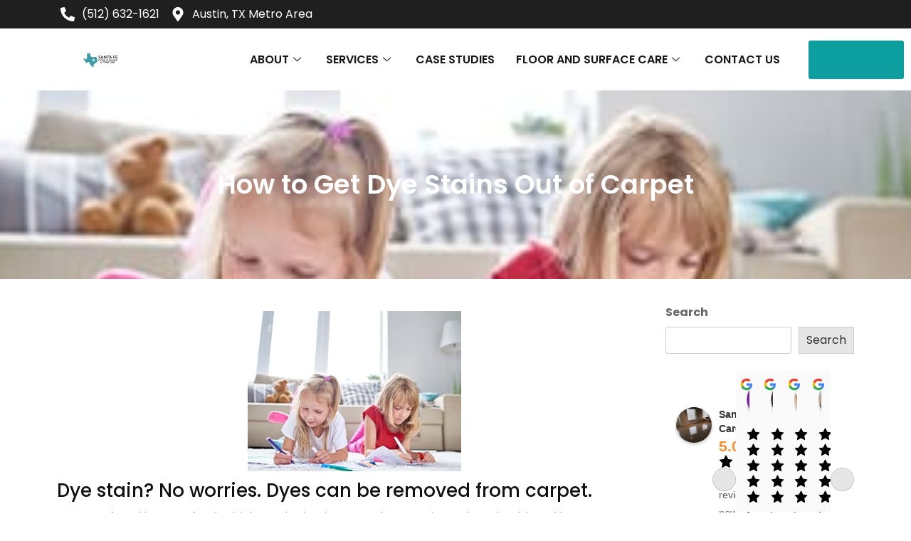

--- FILE ---
content_type: text/html; charset=utf-8
request_url: https://www.google.com/recaptcha/api2/anchor?ar=1&k=6Ld0PsgqAAAAAHqEaTFxBwdNanutSmZT0p5vvM7w&co=aHR0cHM6Ly9zYW50YWZlZmxvb3JjYXJlLmNvbTo0NDM.&hl=en&v=N67nZn4AqZkNcbeMu4prBgzg&size=invisible&anchor-ms=20000&execute-ms=30000&cb=j4twnh8h7vqe
body_size: 49946
content:
<!DOCTYPE HTML><html dir="ltr" lang="en"><head><meta http-equiv="Content-Type" content="text/html; charset=UTF-8">
<meta http-equiv="X-UA-Compatible" content="IE=edge">
<title>reCAPTCHA</title>
<style type="text/css">
/* cyrillic-ext */
@font-face {
  font-family: 'Roboto';
  font-style: normal;
  font-weight: 400;
  font-stretch: 100%;
  src: url(//fonts.gstatic.com/s/roboto/v48/KFO7CnqEu92Fr1ME7kSn66aGLdTylUAMa3GUBHMdazTgWw.woff2) format('woff2');
  unicode-range: U+0460-052F, U+1C80-1C8A, U+20B4, U+2DE0-2DFF, U+A640-A69F, U+FE2E-FE2F;
}
/* cyrillic */
@font-face {
  font-family: 'Roboto';
  font-style: normal;
  font-weight: 400;
  font-stretch: 100%;
  src: url(//fonts.gstatic.com/s/roboto/v48/KFO7CnqEu92Fr1ME7kSn66aGLdTylUAMa3iUBHMdazTgWw.woff2) format('woff2');
  unicode-range: U+0301, U+0400-045F, U+0490-0491, U+04B0-04B1, U+2116;
}
/* greek-ext */
@font-face {
  font-family: 'Roboto';
  font-style: normal;
  font-weight: 400;
  font-stretch: 100%;
  src: url(//fonts.gstatic.com/s/roboto/v48/KFO7CnqEu92Fr1ME7kSn66aGLdTylUAMa3CUBHMdazTgWw.woff2) format('woff2');
  unicode-range: U+1F00-1FFF;
}
/* greek */
@font-face {
  font-family: 'Roboto';
  font-style: normal;
  font-weight: 400;
  font-stretch: 100%;
  src: url(//fonts.gstatic.com/s/roboto/v48/KFO7CnqEu92Fr1ME7kSn66aGLdTylUAMa3-UBHMdazTgWw.woff2) format('woff2');
  unicode-range: U+0370-0377, U+037A-037F, U+0384-038A, U+038C, U+038E-03A1, U+03A3-03FF;
}
/* math */
@font-face {
  font-family: 'Roboto';
  font-style: normal;
  font-weight: 400;
  font-stretch: 100%;
  src: url(//fonts.gstatic.com/s/roboto/v48/KFO7CnqEu92Fr1ME7kSn66aGLdTylUAMawCUBHMdazTgWw.woff2) format('woff2');
  unicode-range: U+0302-0303, U+0305, U+0307-0308, U+0310, U+0312, U+0315, U+031A, U+0326-0327, U+032C, U+032F-0330, U+0332-0333, U+0338, U+033A, U+0346, U+034D, U+0391-03A1, U+03A3-03A9, U+03B1-03C9, U+03D1, U+03D5-03D6, U+03F0-03F1, U+03F4-03F5, U+2016-2017, U+2034-2038, U+203C, U+2040, U+2043, U+2047, U+2050, U+2057, U+205F, U+2070-2071, U+2074-208E, U+2090-209C, U+20D0-20DC, U+20E1, U+20E5-20EF, U+2100-2112, U+2114-2115, U+2117-2121, U+2123-214F, U+2190, U+2192, U+2194-21AE, U+21B0-21E5, U+21F1-21F2, U+21F4-2211, U+2213-2214, U+2216-22FF, U+2308-230B, U+2310, U+2319, U+231C-2321, U+2336-237A, U+237C, U+2395, U+239B-23B7, U+23D0, U+23DC-23E1, U+2474-2475, U+25AF, U+25B3, U+25B7, U+25BD, U+25C1, U+25CA, U+25CC, U+25FB, U+266D-266F, U+27C0-27FF, U+2900-2AFF, U+2B0E-2B11, U+2B30-2B4C, U+2BFE, U+3030, U+FF5B, U+FF5D, U+1D400-1D7FF, U+1EE00-1EEFF;
}
/* symbols */
@font-face {
  font-family: 'Roboto';
  font-style: normal;
  font-weight: 400;
  font-stretch: 100%;
  src: url(//fonts.gstatic.com/s/roboto/v48/KFO7CnqEu92Fr1ME7kSn66aGLdTylUAMaxKUBHMdazTgWw.woff2) format('woff2');
  unicode-range: U+0001-000C, U+000E-001F, U+007F-009F, U+20DD-20E0, U+20E2-20E4, U+2150-218F, U+2190, U+2192, U+2194-2199, U+21AF, U+21E6-21F0, U+21F3, U+2218-2219, U+2299, U+22C4-22C6, U+2300-243F, U+2440-244A, U+2460-24FF, U+25A0-27BF, U+2800-28FF, U+2921-2922, U+2981, U+29BF, U+29EB, U+2B00-2BFF, U+4DC0-4DFF, U+FFF9-FFFB, U+10140-1018E, U+10190-1019C, U+101A0, U+101D0-101FD, U+102E0-102FB, U+10E60-10E7E, U+1D2C0-1D2D3, U+1D2E0-1D37F, U+1F000-1F0FF, U+1F100-1F1AD, U+1F1E6-1F1FF, U+1F30D-1F30F, U+1F315, U+1F31C, U+1F31E, U+1F320-1F32C, U+1F336, U+1F378, U+1F37D, U+1F382, U+1F393-1F39F, U+1F3A7-1F3A8, U+1F3AC-1F3AF, U+1F3C2, U+1F3C4-1F3C6, U+1F3CA-1F3CE, U+1F3D4-1F3E0, U+1F3ED, U+1F3F1-1F3F3, U+1F3F5-1F3F7, U+1F408, U+1F415, U+1F41F, U+1F426, U+1F43F, U+1F441-1F442, U+1F444, U+1F446-1F449, U+1F44C-1F44E, U+1F453, U+1F46A, U+1F47D, U+1F4A3, U+1F4B0, U+1F4B3, U+1F4B9, U+1F4BB, U+1F4BF, U+1F4C8-1F4CB, U+1F4D6, U+1F4DA, U+1F4DF, U+1F4E3-1F4E6, U+1F4EA-1F4ED, U+1F4F7, U+1F4F9-1F4FB, U+1F4FD-1F4FE, U+1F503, U+1F507-1F50B, U+1F50D, U+1F512-1F513, U+1F53E-1F54A, U+1F54F-1F5FA, U+1F610, U+1F650-1F67F, U+1F687, U+1F68D, U+1F691, U+1F694, U+1F698, U+1F6AD, U+1F6B2, U+1F6B9-1F6BA, U+1F6BC, U+1F6C6-1F6CF, U+1F6D3-1F6D7, U+1F6E0-1F6EA, U+1F6F0-1F6F3, U+1F6F7-1F6FC, U+1F700-1F7FF, U+1F800-1F80B, U+1F810-1F847, U+1F850-1F859, U+1F860-1F887, U+1F890-1F8AD, U+1F8B0-1F8BB, U+1F8C0-1F8C1, U+1F900-1F90B, U+1F93B, U+1F946, U+1F984, U+1F996, U+1F9E9, U+1FA00-1FA6F, U+1FA70-1FA7C, U+1FA80-1FA89, U+1FA8F-1FAC6, U+1FACE-1FADC, U+1FADF-1FAE9, U+1FAF0-1FAF8, U+1FB00-1FBFF;
}
/* vietnamese */
@font-face {
  font-family: 'Roboto';
  font-style: normal;
  font-weight: 400;
  font-stretch: 100%;
  src: url(//fonts.gstatic.com/s/roboto/v48/KFO7CnqEu92Fr1ME7kSn66aGLdTylUAMa3OUBHMdazTgWw.woff2) format('woff2');
  unicode-range: U+0102-0103, U+0110-0111, U+0128-0129, U+0168-0169, U+01A0-01A1, U+01AF-01B0, U+0300-0301, U+0303-0304, U+0308-0309, U+0323, U+0329, U+1EA0-1EF9, U+20AB;
}
/* latin-ext */
@font-face {
  font-family: 'Roboto';
  font-style: normal;
  font-weight: 400;
  font-stretch: 100%;
  src: url(//fonts.gstatic.com/s/roboto/v48/KFO7CnqEu92Fr1ME7kSn66aGLdTylUAMa3KUBHMdazTgWw.woff2) format('woff2');
  unicode-range: U+0100-02BA, U+02BD-02C5, U+02C7-02CC, U+02CE-02D7, U+02DD-02FF, U+0304, U+0308, U+0329, U+1D00-1DBF, U+1E00-1E9F, U+1EF2-1EFF, U+2020, U+20A0-20AB, U+20AD-20C0, U+2113, U+2C60-2C7F, U+A720-A7FF;
}
/* latin */
@font-face {
  font-family: 'Roboto';
  font-style: normal;
  font-weight: 400;
  font-stretch: 100%;
  src: url(//fonts.gstatic.com/s/roboto/v48/KFO7CnqEu92Fr1ME7kSn66aGLdTylUAMa3yUBHMdazQ.woff2) format('woff2');
  unicode-range: U+0000-00FF, U+0131, U+0152-0153, U+02BB-02BC, U+02C6, U+02DA, U+02DC, U+0304, U+0308, U+0329, U+2000-206F, U+20AC, U+2122, U+2191, U+2193, U+2212, U+2215, U+FEFF, U+FFFD;
}
/* cyrillic-ext */
@font-face {
  font-family: 'Roboto';
  font-style: normal;
  font-weight: 500;
  font-stretch: 100%;
  src: url(//fonts.gstatic.com/s/roboto/v48/KFO7CnqEu92Fr1ME7kSn66aGLdTylUAMa3GUBHMdazTgWw.woff2) format('woff2');
  unicode-range: U+0460-052F, U+1C80-1C8A, U+20B4, U+2DE0-2DFF, U+A640-A69F, U+FE2E-FE2F;
}
/* cyrillic */
@font-face {
  font-family: 'Roboto';
  font-style: normal;
  font-weight: 500;
  font-stretch: 100%;
  src: url(//fonts.gstatic.com/s/roboto/v48/KFO7CnqEu92Fr1ME7kSn66aGLdTylUAMa3iUBHMdazTgWw.woff2) format('woff2');
  unicode-range: U+0301, U+0400-045F, U+0490-0491, U+04B0-04B1, U+2116;
}
/* greek-ext */
@font-face {
  font-family: 'Roboto';
  font-style: normal;
  font-weight: 500;
  font-stretch: 100%;
  src: url(//fonts.gstatic.com/s/roboto/v48/KFO7CnqEu92Fr1ME7kSn66aGLdTylUAMa3CUBHMdazTgWw.woff2) format('woff2');
  unicode-range: U+1F00-1FFF;
}
/* greek */
@font-face {
  font-family: 'Roboto';
  font-style: normal;
  font-weight: 500;
  font-stretch: 100%;
  src: url(//fonts.gstatic.com/s/roboto/v48/KFO7CnqEu92Fr1ME7kSn66aGLdTylUAMa3-UBHMdazTgWw.woff2) format('woff2');
  unicode-range: U+0370-0377, U+037A-037F, U+0384-038A, U+038C, U+038E-03A1, U+03A3-03FF;
}
/* math */
@font-face {
  font-family: 'Roboto';
  font-style: normal;
  font-weight: 500;
  font-stretch: 100%;
  src: url(//fonts.gstatic.com/s/roboto/v48/KFO7CnqEu92Fr1ME7kSn66aGLdTylUAMawCUBHMdazTgWw.woff2) format('woff2');
  unicode-range: U+0302-0303, U+0305, U+0307-0308, U+0310, U+0312, U+0315, U+031A, U+0326-0327, U+032C, U+032F-0330, U+0332-0333, U+0338, U+033A, U+0346, U+034D, U+0391-03A1, U+03A3-03A9, U+03B1-03C9, U+03D1, U+03D5-03D6, U+03F0-03F1, U+03F4-03F5, U+2016-2017, U+2034-2038, U+203C, U+2040, U+2043, U+2047, U+2050, U+2057, U+205F, U+2070-2071, U+2074-208E, U+2090-209C, U+20D0-20DC, U+20E1, U+20E5-20EF, U+2100-2112, U+2114-2115, U+2117-2121, U+2123-214F, U+2190, U+2192, U+2194-21AE, U+21B0-21E5, U+21F1-21F2, U+21F4-2211, U+2213-2214, U+2216-22FF, U+2308-230B, U+2310, U+2319, U+231C-2321, U+2336-237A, U+237C, U+2395, U+239B-23B7, U+23D0, U+23DC-23E1, U+2474-2475, U+25AF, U+25B3, U+25B7, U+25BD, U+25C1, U+25CA, U+25CC, U+25FB, U+266D-266F, U+27C0-27FF, U+2900-2AFF, U+2B0E-2B11, U+2B30-2B4C, U+2BFE, U+3030, U+FF5B, U+FF5D, U+1D400-1D7FF, U+1EE00-1EEFF;
}
/* symbols */
@font-face {
  font-family: 'Roboto';
  font-style: normal;
  font-weight: 500;
  font-stretch: 100%;
  src: url(//fonts.gstatic.com/s/roboto/v48/KFO7CnqEu92Fr1ME7kSn66aGLdTylUAMaxKUBHMdazTgWw.woff2) format('woff2');
  unicode-range: U+0001-000C, U+000E-001F, U+007F-009F, U+20DD-20E0, U+20E2-20E4, U+2150-218F, U+2190, U+2192, U+2194-2199, U+21AF, U+21E6-21F0, U+21F3, U+2218-2219, U+2299, U+22C4-22C6, U+2300-243F, U+2440-244A, U+2460-24FF, U+25A0-27BF, U+2800-28FF, U+2921-2922, U+2981, U+29BF, U+29EB, U+2B00-2BFF, U+4DC0-4DFF, U+FFF9-FFFB, U+10140-1018E, U+10190-1019C, U+101A0, U+101D0-101FD, U+102E0-102FB, U+10E60-10E7E, U+1D2C0-1D2D3, U+1D2E0-1D37F, U+1F000-1F0FF, U+1F100-1F1AD, U+1F1E6-1F1FF, U+1F30D-1F30F, U+1F315, U+1F31C, U+1F31E, U+1F320-1F32C, U+1F336, U+1F378, U+1F37D, U+1F382, U+1F393-1F39F, U+1F3A7-1F3A8, U+1F3AC-1F3AF, U+1F3C2, U+1F3C4-1F3C6, U+1F3CA-1F3CE, U+1F3D4-1F3E0, U+1F3ED, U+1F3F1-1F3F3, U+1F3F5-1F3F7, U+1F408, U+1F415, U+1F41F, U+1F426, U+1F43F, U+1F441-1F442, U+1F444, U+1F446-1F449, U+1F44C-1F44E, U+1F453, U+1F46A, U+1F47D, U+1F4A3, U+1F4B0, U+1F4B3, U+1F4B9, U+1F4BB, U+1F4BF, U+1F4C8-1F4CB, U+1F4D6, U+1F4DA, U+1F4DF, U+1F4E3-1F4E6, U+1F4EA-1F4ED, U+1F4F7, U+1F4F9-1F4FB, U+1F4FD-1F4FE, U+1F503, U+1F507-1F50B, U+1F50D, U+1F512-1F513, U+1F53E-1F54A, U+1F54F-1F5FA, U+1F610, U+1F650-1F67F, U+1F687, U+1F68D, U+1F691, U+1F694, U+1F698, U+1F6AD, U+1F6B2, U+1F6B9-1F6BA, U+1F6BC, U+1F6C6-1F6CF, U+1F6D3-1F6D7, U+1F6E0-1F6EA, U+1F6F0-1F6F3, U+1F6F7-1F6FC, U+1F700-1F7FF, U+1F800-1F80B, U+1F810-1F847, U+1F850-1F859, U+1F860-1F887, U+1F890-1F8AD, U+1F8B0-1F8BB, U+1F8C0-1F8C1, U+1F900-1F90B, U+1F93B, U+1F946, U+1F984, U+1F996, U+1F9E9, U+1FA00-1FA6F, U+1FA70-1FA7C, U+1FA80-1FA89, U+1FA8F-1FAC6, U+1FACE-1FADC, U+1FADF-1FAE9, U+1FAF0-1FAF8, U+1FB00-1FBFF;
}
/* vietnamese */
@font-face {
  font-family: 'Roboto';
  font-style: normal;
  font-weight: 500;
  font-stretch: 100%;
  src: url(//fonts.gstatic.com/s/roboto/v48/KFO7CnqEu92Fr1ME7kSn66aGLdTylUAMa3OUBHMdazTgWw.woff2) format('woff2');
  unicode-range: U+0102-0103, U+0110-0111, U+0128-0129, U+0168-0169, U+01A0-01A1, U+01AF-01B0, U+0300-0301, U+0303-0304, U+0308-0309, U+0323, U+0329, U+1EA0-1EF9, U+20AB;
}
/* latin-ext */
@font-face {
  font-family: 'Roboto';
  font-style: normal;
  font-weight: 500;
  font-stretch: 100%;
  src: url(//fonts.gstatic.com/s/roboto/v48/KFO7CnqEu92Fr1ME7kSn66aGLdTylUAMa3KUBHMdazTgWw.woff2) format('woff2');
  unicode-range: U+0100-02BA, U+02BD-02C5, U+02C7-02CC, U+02CE-02D7, U+02DD-02FF, U+0304, U+0308, U+0329, U+1D00-1DBF, U+1E00-1E9F, U+1EF2-1EFF, U+2020, U+20A0-20AB, U+20AD-20C0, U+2113, U+2C60-2C7F, U+A720-A7FF;
}
/* latin */
@font-face {
  font-family: 'Roboto';
  font-style: normal;
  font-weight: 500;
  font-stretch: 100%;
  src: url(//fonts.gstatic.com/s/roboto/v48/KFO7CnqEu92Fr1ME7kSn66aGLdTylUAMa3yUBHMdazQ.woff2) format('woff2');
  unicode-range: U+0000-00FF, U+0131, U+0152-0153, U+02BB-02BC, U+02C6, U+02DA, U+02DC, U+0304, U+0308, U+0329, U+2000-206F, U+20AC, U+2122, U+2191, U+2193, U+2212, U+2215, U+FEFF, U+FFFD;
}
/* cyrillic-ext */
@font-face {
  font-family: 'Roboto';
  font-style: normal;
  font-weight: 900;
  font-stretch: 100%;
  src: url(//fonts.gstatic.com/s/roboto/v48/KFO7CnqEu92Fr1ME7kSn66aGLdTylUAMa3GUBHMdazTgWw.woff2) format('woff2');
  unicode-range: U+0460-052F, U+1C80-1C8A, U+20B4, U+2DE0-2DFF, U+A640-A69F, U+FE2E-FE2F;
}
/* cyrillic */
@font-face {
  font-family: 'Roboto';
  font-style: normal;
  font-weight: 900;
  font-stretch: 100%;
  src: url(//fonts.gstatic.com/s/roboto/v48/KFO7CnqEu92Fr1ME7kSn66aGLdTylUAMa3iUBHMdazTgWw.woff2) format('woff2');
  unicode-range: U+0301, U+0400-045F, U+0490-0491, U+04B0-04B1, U+2116;
}
/* greek-ext */
@font-face {
  font-family: 'Roboto';
  font-style: normal;
  font-weight: 900;
  font-stretch: 100%;
  src: url(//fonts.gstatic.com/s/roboto/v48/KFO7CnqEu92Fr1ME7kSn66aGLdTylUAMa3CUBHMdazTgWw.woff2) format('woff2');
  unicode-range: U+1F00-1FFF;
}
/* greek */
@font-face {
  font-family: 'Roboto';
  font-style: normal;
  font-weight: 900;
  font-stretch: 100%;
  src: url(//fonts.gstatic.com/s/roboto/v48/KFO7CnqEu92Fr1ME7kSn66aGLdTylUAMa3-UBHMdazTgWw.woff2) format('woff2');
  unicode-range: U+0370-0377, U+037A-037F, U+0384-038A, U+038C, U+038E-03A1, U+03A3-03FF;
}
/* math */
@font-face {
  font-family: 'Roboto';
  font-style: normal;
  font-weight: 900;
  font-stretch: 100%;
  src: url(//fonts.gstatic.com/s/roboto/v48/KFO7CnqEu92Fr1ME7kSn66aGLdTylUAMawCUBHMdazTgWw.woff2) format('woff2');
  unicode-range: U+0302-0303, U+0305, U+0307-0308, U+0310, U+0312, U+0315, U+031A, U+0326-0327, U+032C, U+032F-0330, U+0332-0333, U+0338, U+033A, U+0346, U+034D, U+0391-03A1, U+03A3-03A9, U+03B1-03C9, U+03D1, U+03D5-03D6, U+03F0-03F1, U+03F4-03F5, U+2016-2017, U+2034-2038, U+203C, U+2040, U+2043, U+2047, U+2050, U+2057, U+205F, U+2070-2071, U+2074-208E, U+2090-209C, U+20D0-20DC, U+20E1, U+20E5-20EF, U+2100-2112, U+2114-2115, U+2117-2121, U+2123-214F, U+2190, U+2192, U+2194-21AE, U+21B0-21E5, U+21F1-21F2, U+21F4-2211, U+2213-2214, U+2216-22FF, U+2308-230B, U+2310, U+2319, U+231C-2321, U+2336-237A, U+237C, U+2395, U+239B-23B7, U+23D0, U+23DC-23E1, U+2474-2475, U+25AF, U+25B3, U+25B7, U+25BD, U+25C1, U+25CA, U+25CC, U+25FB, U+266D-266F, U+27C0-27FF, U+2900-2AFF, U+2B0E-2B11, U+2B30-2B4C, U+2BFE, U+3030, U+FF5B, U+FF5D, U+1D400-1D7FF, U+1EE00-1EEFF;
}
/* symbols */
@font-face {
  font-family: 'Roboto';
  font-style: normal;
  font-weight: 900;
  font-stretch: 100%;
  src: url(//fonts.gstatic.com/s/roboto/v48/KFO7CnqEu92Fr1ME7kSn66aGLdTylUAMaxKUBHMdazTgWw.woff2) format('woff2');
  unicode-range: U+0001-000C, U+000E-001F, U+007F-009F, U+20DD-20E0, U+20E2-20E4, U+2150-218F, U+2190, U+2192, U+2194-2199, U+21AF, U+21E6-21F0, U+21F3, U+2218-2219, U+2299, U+22C4-22C6, U+2300-243F, U+2440-244A, U+2460-24FF, U+25A0-27BF, U+2800-28FF, U+2921-2922, U+2981, U+29BF, U+29EB, U+2B00-2BFF, U+4DC0-4DFF, U+FFF9-FFFB, U+10140-1018E, U+10190-1019C, U+101A0, U+101D0-101FD, U+102E0-102FB, U+10E60-10E7E, U+1D2C0-1D2D3, U+1D2E0-1D37F, U+1F000-1F0FF, U+1F100-1F1AD, U+1F1E6-1F1FF, U+1F30D-1F30F, U+1F315, U+1F31C, U+1F31E, U+1F320-1F32C, U+1F336, U+1F378, U+1F37D, U+1F382, U+1F393-1F39F, U+1F3A7-1F3A8, U+1F3AC-1F3AF, U+1F3C2, U+1F3C4-1F3C6, U+1F3CA-1F3CE, U+1F3D4-1F3E0, U+1F3ED, U+1F3F1-1F3F3, U+1F3F5-1F3F7, U+1F408, U+1F415, U+1F41F, U+1F426, U+1F43F, U+1F441-1F442, U+1F444, U+1F446-1F449, U+1F44C-1F44E, U+1F453, U+1F46A, U+1F47D, U+1F4A3, U+1F4B0, U+1F4B3, U+1F4B9, U+1F4BB, U+1F4BF, U+1F4C8-1F4CB, U+1F4D6, U+1F4DA, U+1F4DF, U+1F4E3-1F4E6, U+1F4EA-1F4ED, U+1F4F7, U+1F4F9-1F4FB, U+1F4FD-1F4FE, U+1F503, U+1F507-1F50B, U+1F50D, U+1F512-1F513, U+1F53E-1F54A, U+1F54F-1F5FA, U+1F610, U+1F650-1F67F, U+1F687, U+1F68D, U+1F691, U+1F694, U+1F698, U+1F6AD, U+1F6B2, U+1F6B9-1F6BA, U+1F6BC, U+1F6C6-1F6CF, U+1F6D3-1F6D7, U+1F6E0-1F6EA, U+1F6F0-1F6F3, U+1F6F7-1F6FC, U+1F700-1F7FF, U+1F800-1F80B, U+1F810-1F847, U+1F850-1F859, U+1F860-1F887, U+1F890-1F8AD, U+1F8B0-1F8BB, U+1F8C0-1F8C1, U+1F900-1F90B, U+1F93B, U+1F946, U+1F984, U+1F996, U+1F9E9, U+1FA00-1FA6F, U+1FA70-1FA7C, U+1FA80-1FA89, U+1FA8F-1FAC6, U+1FACE-1FADC, U+1FADF-1FAE9, U+1FAF0-1FAF8, U+1FB00-1FBFF;
}
/* vietnamese */
@font-face {
  font-family: 'Roboto';
  font-style: normal;
  font-weight: 900;
  font-stretch: 100%;
  src: url(//fonts.gstatic.com/s/roboto/v48/KFO7CnqEu92Fr1ME7kSn66aGLdTylUAMa3OUBHMdazTgWw.woff2) format('woff2');
  unicode-range: U+0102-0103, U+0110-0111, U+0128-0129, U+0168-0169, U+01A0-01A1, U+01AF-01B0, U+0300-0301, U+0303-0304, U+0308-0309, U+0323, U+0329, U+1EA0-1EF9, U+20AB;
}
/* latin-ext */
@font-face {
  font-family: 'Roboto';
  font-style: normal;
  font-weight: 900;
  font-stretch: 100%;
  src: url(//fonts.gstatic.com/s/roboto/v48/KFO7CnqEu92Fr1ME7kSn66aGLdTylUAMa3KUBHMdazTgWw.woff2) format('woff2');
  unicode-range: U+0100-02BA, U+02BD-02C5, U+02C7-02CC, U+02CE-02D7, U+02DD-02FF, U+0304, U+0308, U+0329, U+1D00-1DBF, U+1E00-1E9F, U+1EF2-1EFF, U+2020, U+20A0-20AB, U+20AD-20C0, U+2113, U+2C60-2C7F, U+A720-A7FF;
}
/* latin */
@font-face {
  font-family: 'Roboto';
  font-style: normal;
  font-weight: 900;
  font-stretch: 100%;
  src: url(//fonts.gstatic.com/s/roboto/v48/KFO7CnqEu92Fr1ME7kSn66aGLdTylUAMa3yUBHMdazQ.woff2) format('woff2');
  unicode-range: U+0000-00FF, U+0131, U+0152-0153, U+02BB-02BC, U+02C6, U+02DA, U+02DC, U+0304, U+0308, U+0329, U+2000-206F, U+20AC, U+2122, U+2191, U+2193, U+2212, U+2215, U+FEFF, U+FFFD;
}

</style>
<link rel="stylesheet" type="text/css" href="https://www.gstatic.com/recaptcha/releases/N67nZn4AqZkNcbeMu4prBgzg/styles__ltr.css">
<script nonce="vrnUqBcy9TowPi7Hf53JJg" type="text/javascript">window['__recaptcha_api'] = 'https://www.google.com/recaptcha/api2/';</script>
<script type="text/javascript" src="https://www.gstatic.com/recaptcha/releases/N67nZn4AqZkNcbeMu4prBgzg/recaptcha__en.js" nonce="vrnUqBcy9TowPi7Hf53JJg">
      
    </script></head>
<body><div id="rc-anchor-alert" class="rc-anchor-alert"></div>
<input type="hidden" id="recaptcha-token" value="[base64]">
<script type="text/javascript" nonce="vrnUqBcy9TowPi7Hf53JJg">
      recaptcha.anchor.Main.init("[\x22ainput\x22,[\x22bgdata\x22,\x22\x22,\[base64]/[base64]/[base64]/[base64]/[base64]/UltsKytdPUU6KEU8MjA0OD9SW2wrK109RT4+NnwxOTI6KChFJjY0NTEyKT09NTUyOTYmJk0rMTxjLmxlbmd0aCYmKGMuY2hhckNvZGVBdChNKzEpJjY0NTEyKT09NTYzMjA/[base64]/[base64]/[base64]/[base64]/[base64]/[base64]/[base64]\x22,\[base64]\x22,\x22w4lcaFbCtDHCgcO4wqXDoR8fdQ9gwoRQNMKNw7RYQsOgwqlCwq5JX8O/IRVMwp3DtMKEIMOHw4RXaTvChR7ChzvCqG8NfAHCtX7DvMOKcVYNw494wpvCvH9tSR4RVsKOPg3CgMO2XsOQwpFnY8Osw4ojw4TDqMOVw68Lw6gNw4MWf8KEw6MIFlrDmh1MwpYyw4LClMOGNR81TMOFNw/DkXzCqD16BQ4jwoB3wqTCrhjDrBHDvUR9wrrCpn3Dk0tqwosFwpDCvjfDnMKZw4QnBEQxL8KSw5rCnsOWw6bDt8OiwoHCtkQlasOqw5Vuw5PDocKEP1VywpvDiVAtX8K2w6LCt8O9DsOhwqA/O8ONAsKMandTw6osHMO8w6DDmxfCqsO9QiQDVjwFw7/[base64]/[base64]/CjcOIcTfCnBcxwrfCnG8hwpJUw6zDicKAw6ITP8O2wpHDkHbDrm7DpMK2MktHQ8Opw5LDkMKICWVEw4zCk8KdwrhcL8Oww43Dh0hcw4rDsxc6wpLDrSo2wpdXA8K2wpI0w5llaMOLe2jChxFdd8KTwr7CkcOAw4fCrsO1w6VoTC/CjMOcwrfCgztFQMOGw6ZoZ8OZw5ZvZMOHw5LDuDB8w41kwprCiS92YcOWwr3DkMOoM8KZwr/DvsK6fsO5wqrChyFzY3EMWyjCu8O7w5RlLMO0Ag1Kw6LDl07Dox7Dg3UZZ8Kiw4cDUMKQwrUtw6PDisOZKWzDrcKyZ2vCi3/Cj8OPMMO6w5LChVEtwpbCj8OIw73DgsK4woLCvkEzE8OuPFhNw4rCqMK3wpnDh8OWworDvMKJwoUjw6d8VcK8w4TCmAMFaHI4w4ExS8KGwpDCg8KFw6p/[base64]/wpwVwoQ+DwPDj8KZZmXCvjvChGQWVGFcc8Oyw5vDsgsWOmrDmcKKJMO4G8OnNxY+e3RtAiXCn3vDscKEw7nCq8Kqwphmw5bDsh3CiS/CnBfCi8KVw6DDg8OWwpcIwrsYdCVbZn9Qw5rDmkDCrQHCpgzCsMKhFwxHWnJHwosxwpsOdsKjw4FIfl7CpMKXw7LCh8KBQcOVWcK0wrbCn8K+woXDii/Co8O6w7jDr8KdKEINwpbChsOdwpjCmDFkw5fDocK2w7bCtg82w7sSDsKhey3CosK9wo5/ZMOtZ27DlEdMEhNcTsKyw7Z6djXDh2DCtiduMAp8ZQ/[base64]/[base64]/CmBowf8KYwqNuwqMgDh4BwplKEAESwptTwo4RQDxGwrTDmsOewrQ4woRHLCvDtsO5OiPDp8KlB8O1wqXDsxoldsKmwoBhwo84w5tCwqkpElbDqw7Dg8KdNMOmw6k0TsKGwoXCosO+woAHwo4Caj48wqXDlMOTLgZrVyPCicOCw6QTw7cecFM8w5/CpMOxwpvDl2/DssOnwr04BcOmakB9MxNyw6bDuFPCqcOEYsOGwqMlw7Vkw6FuRl/CrWNPDkNyRnnCpAXDssO0wqANwrnCpMOlacKzw7YXw7vDrl/DoiPDgARjakhKPcKmKVB0woLCoXJDFsOyw4FXbX/DqV5hw4Y2w6pBEAjDhhcXw7bDhMKywp1xPMKtw48mYxXDtwZlPEBWwqjChMKoalYWw6rDmsKZwrfCnMKpJcKlw6vDu8OKw7tAw4DCsMOYw7wewqvCnsOEw7vDlDxGw7TCsg7DgsKFPF3CgwXDhQ7CrTxGFsKQJlTDqTNxw79qw51TwoDDrSA9w5tEwrfDpsK8w4V9wq/DgMKbMAtcCcKoU8OFOMKCwrHDhkjCsxLCnzIbw6nCoULCnGM+SMKtw5DCtsKgwqTCt8OGw5nCp8OlZsKBwqfDoQ7DojjDnsOFTcKxFcKVJRJJw5TDl1HDgsO/OsODNcKzEyUTQsO4WcOxeSHDqyhjQ8K4w6vDucOSw4XCm2Jfw7gnw4l8w7hBw6fDlgjDkhFSw57DjAXDnMKtbCF4w6ZTw6YFwogPHsKtwqk4EcKtwrDCtsKvQ8KsRR5Aw5bCuMKwDjdWClDCtsKVw5/DnRXDpTbDrsODJhnCjMOVw6bCnlEqWcONw7N+Z0BOeMO5w4bDmkzDkHcZwpNaaMKfEB1NwqHDnsOLYlMFaTbDgsK/FV/CqyLCmcKRdcODQGU5w5x7d8Kcw7fCgQl9CcOUEsKDE3LCm8OTwpdHw4nDp1/[base64]/[base64]/Cv1EkSsKzQUXCkXXDmMKlw5tuwq/DvcObwrUCK3HDhHpEwqECMcORQV9KecK5wo9/WsOewp/DvsO3MVrCn8Kqw4DCoTrClcKUw4zDksK9woIzwrx7Sl96w6PCpBIaQ8K+w6fCkcKARMOjw4/DuMKpwokUf1NhG8O/OcKWwoseJsOKYcO/M8O2w4LCq33Dm3rDt8KNw6nCusKMwp4hacOIwozCjkJGCGrCp2IxwqY/[base64]/[base64]/[base64]/DqsO3wrg3eTbCkUPClXI7w7hKYcKJF8KIL1rDrcKCw58cw7dfKXjDqXTDu8KHHzxAJCg2B3jCnMKlwq4pw4/CrsKQwpotBSMdEH0Vd8OnIcOqw7tbT8Kuw7YQwqprw6fDogrDpzHCi8KjSUAUw4fCrwsMw57DgcK/w5ktw65DMMKIwr01JsKDw6IGw7rDhsOUSsK+w7rDkMOVH8KwU8KVWcOsaiHCkgnDsAJjw4fCnyJeA1/[base64]/CmsOdw6xFMUx6woLDscK/fsOGBX8jw6wqPAdWRsOBYyo8acORZMOEw6LDjsONckTCi8KNbyZufX5cw53CqBbDtQfDkFA7NMKlBzfDjmJFUMO7D8OiP8K3w6fCnsKlcTIFw57CpsOyw7s7TSlNVEXCsRxGw67Cp8Obd2PClF1nDRrDl3nDrMKvYgpODXbDrx10w64Ew5vCpsOPwrDCpGHDjcK/U8Klw5zCrkc5wrXCr1zDn3IAQVnDhwAywrM0HsKqw4sPw5Rgwq4kw5s6w6htGsKjwrNLwo7CpB4xHnXCk8KATcOofsO8w48GIMOqbzLCp3o3wrXCtTbDn0JvwoN1w6AXIBc1ASzDpDfDiMO0RsOGQTfDuMKZw5FxLWVew5/Cu8OSUxjCkEROw5rDncOFwo7CiMK7GsKUOVokQUxhw48bwqAkwpNEwozCnj/DtV/Co1Mtw4rDjlUuwp52dg58w7/CmmzDvcKaEAByIEbDvH7CtsKrBHHCv8Omwp5mDgAdwpAZUcKkNMKDwpZaw4I+UMOMQcKZwopSwp3Cp1PCmMKCw5YvaMKfw79JfE3Ck2hMFsOQTsO9IsKBAsKqZTbCsj3DkVjDmGXDnTDDn8Oyw6lMwqFewrnCh8Kbw6zCq3Jkw7omAsKUwqDDn8K2wo/DmDM4ZsOfbsKOw7koDSPDhMObw5cASMKwDcK1aUDClcKPwrFEHnEWZBXCnn7DoMKMMkHDolgowpHDl2PCgEvDqcKoDE7DvmvCo8ObQlAdwqUUw6IcZsOSU1hLw7rCpnnCh8KCPF/ChlLCuzVcwq/DgErClsO2wo7CrSIeUcKZS8Klw5NoTMKUw5NCU8K5wq3CkS9QRisYLG/DrU9VwoZaOm8yUUQyw7EIw6jDsQdResKdaiHCkhDCtGbCtMKHMMKewrl9QzFZwrEzXQ4iQMOlCEhwwr3CtjZzwoQwFMKNb3AmNcOow5PDtMOswqrCmMOdZsOewro8Y8K6wozDs8ODwrbChBpRZx3DoGsKwrPCtGnDiR4owqguH8OGw6TDi8Kdw4/Cj8OrVnrCny9iw5TDncKldsObw5VNwqnCnEvDnHzCnlnClHd9fMOqdgTDnHRHw67DpW8UwrxMw4cqdWvChsOyEMKzCMKdWsOxRcKTKMO6VSpPGMKqCMO3S0YTw63CojTDlW/CpB7DkEXDmGNiw50PPcOQEmAJwpzCvXZ8BGHClVgtw7XDi2XDkMOow5bCpUAuwpHCoR83wpzCq8Oowp7DisO2MnfCsMKDOGwvwpp3wo1HwoHClnLDqRjCmk8VAsO4wosNKcOQw7UuSAXDn8OQHllzOsKpwo/[base64]/[base64]/EsOBwpDDjsK6UkHDv0XDrAlfwonCrcOJOsO+Sz5gcDvDu8K+IsOtJcKfFFLCr8KSDcKORjLDrj/DgsOJJcKVwqVbwozCn8OTw4XDoDA8PVHDkXM2wq/CmsKhacK1wqTDphPDv8Kuwo7DjcOjCXnClcOUDEMmw4kbLVDCk8Opw6vDj8OFF0wiw6oDw73Cnn16w5hrfBrChTpEw47DlEjDvwTDtMKvZWHDvcOHwr3DvcKfw6gNZC4Iw4wCFMO3TsKACVnCscKEwqfCtcK7YMOJwrh5CMOowoTCqcKaw79rT8KoUcKfSR/DvsOywocMwqJxwqPDuX/[base64]/[base64]/DjGsrD8Oawo3CmSoVwprDnsKpw7gCF8KCw4TDisO2RMOUw7bCgCLDiRd+a8OWwqV8w7ZVBMOywqE7U8OPw5jCq3ZNE2zDqjsNQnZ0w6LCvkHCisKVw6bDh3RPH8KbYCbCqHnDli7DrTzDpVPDp8O6w6rCmiZhwo8fe8Otwp/[base64]/DnBrDq8O7wrfDjcOPwrocPyIUPlE/SG3ClB7DlcO1w6vDl8KDQcKrw7hjNDvCm2YsUgbCn1BOe8OnMsK3ET3Ck3vDrCvCmHLDnkfCo8OUEk5xw7HDjsO7CknCkMKmNMO9wpJhwrrDu8OQwr3CuMOXw4nDjcOnEMKYeCfDtMK/[base64]/DuxDCucKeIR8MEGAawrkrBl0ew5wlwopkDMKOFMOAwqkYF0/CjU7CrV7Co8ODw5NXejBKwozDt8KDL8O5IsOLw5zCt8KzcX99ABfCuV3CqMKxX8OBWMKKBUfCosOhYMKvVsODJ8OHw7zDgwnDinItSMOpwofCjCXDqAFUwofDicOkwqjCmMKgMx7Cu8KkwqNkw7bCssOKw4DDphrCjcK7wpDDp0HCm8Kbw6jCp3TDi8K0Yk/CnMKUwpDCtHjDnQnDsxksw6okSMO/WMOVwoXCvhjCg8OFw793U8KawrHDqsKUQThow5jDnEXDq8O1wrZEw6wCAcKbccKpJsO/PC41wqgmAsK+wqzDkmXClDZ/woXCl8KkNcKtw50BbcKKUhsgwoJ1wpkYYsKwH8KuXMOnWWAjwqbCsMOwNH8RYVhtFnlQSUjDkXEgHcOTTsOXwoPDs8KHWEQwb8KnCX8CfcKswrjDsWN5w5IKcj/ClHFcTnrDrcOow4/[base64]/w4zCgMOKwpLCkhwdTcOvw6/CpElfwqDCucKNw6LDpMOPwqfDvsOcGcOCwovCkEXDi2DDkhI8w5dMwrjCgGEhwr/DpsKPw7fCrTtiADghIsKoacO+UMKRUcK+a1dvwrQxwo0mwo5ocFPDvwh7JcKTc8OAw7YQw7TCrsKLaUzCu3x4w5wGwpDCh1VKw59YwrsDbmvDuXBEDHV6w63DncOhNMKjOlTDtMKDw4Zmw4TDnMOiBMKPwolSw7A8BmoNwqhRTlzCuwbClSvDkS/DizrDhEJ3w7vCvBzDucOew5TCnyHCrsO5TDBywqZqw4Amwo/Dn8O6Vi0Qwq03woEFScKTWMOvYMOoXTFaUMKwNTLDlMOIf8OwcxkAwrXDqcOZw77Dl8KqNF4Ew78yOATDrUTDl8OSDcKvwrfDojXDkcOBw51Bw6cvwo5jwpZrw7TCpyR4w4EURm9cwpfCtMK5w5PCvcO8wpXDkcK7woM8GCJ/E8Kpw5dKXg15QRhhbwHDjsKCw5E3MsKZw7k0UcK2UWDCuT7Dm8O2wovDgwVaw7rCrTB0IsK7w6/Dj2cPE8OvUFPDisOOw6jDi8OmaMO1c8O4w4TCnDDDjjZRQh/DrMKiL8KJwq3DomLDmsK3w5Bow4DCskLCjmTClsOTTcO8w6U3RsOMw7zCiMOxw6JFwobCuWbCqQheSTgoI3oeaMOydn/[base64]/Cs8KQw7bClcOHwql+NsOYw5JCwrLDlsOaw6wmQcOtRXHDncOywoIad8K9w7nDmcO/f8Kewr1Gw7Zbw6ZKw4DDgcKAw5d6w4nChEzDtUc/w57DlUPCrktmVWbCs3jDi8OSwovCmnbCgcK0w5DCpF7DvMO4QsOQwpXCtMOmZjFOwpPDosKPdFzDhHFYw73DvBAkw78Je13DtEVvwqgxSx/[base64]/bsONH2cpwrDCqMKCF8K9ZTd/D8K0OAvDlcO9w7ElRDPDkUzDigbClcOGw5nDqyXCpTfCscOuwociw75xwpE8wr7ClMOnwqjDvxZIw7Z7QiPDg8Knwq5oXTopIGRBbEbDoMOOdQoaDz5XP8OUIMO9VMKFcBHCtMK8LgDDkcKve8Kcw53DsQJcJwY2wroMfMO/wrHCqDNFDcKifgvDr8ONw7NHw6pmd8KCCE/DihTCkTAkw6Qlw5fDgMKzw4jCmVwyIUV2UcONHsOqf8Orw6XChx5Owq/DmsOZXB0GUcOvaMO9wp7DgcOYMyTDqsKDw4E9w58qTS3DpMKXQ1vCoGpIw6XCpMKrb8KFwq/CmF08w4HDlcKgKMOsAMOjwrIGBGfCuRMVZWhIwoPCvwBMOsK4w67CgjvDksO/wqYzHS3CrGLCicOTwohvAHhrwogYbUnCvx3ClsOBVDkwwpLDvAoNdVsIW2kQYDLDhBFiw7Mxw5kHAcKDw49qUMKdWcOnwqg0w4k1VxR/w77DmkFjw7NbKMOvw74AwqzDs17DoDMpX8OSw4xXwqBhdcKmwr3DsxfDlRbDr8Kmw7zDrVRkbxNIwo7Dhxg/w7XCsBvComTCmgkBwqBdZ8Kqw7E4woF0w7IiEMKJw4jCgsOUw6geUkzDssOoIzMuKsKpcsOsBS/DqMOFKcKtFAx/[base64]/Dn8KfAlIXIDcQwoJxwqMdwptGbQV9w6bCr8K0w7/ChQ8bwqBhwq7DnsOqw6wTw5PDj8OzQngCwoFIaTRXwqbCiXA5ccO9wqjCpkhkRnTCgmNHw6TCjn5Fw7XCgsOzZHFsVxbCkAzCkhEMYjFcw4ckwp05MMOew4/Ci8OxTH4owr57fzzCrMOCwpcSwq9rwoTCn1LCq8K6BQXCjDh8cMObbxnCmxk2TMKIw5JPGEV/ecORw6J9KMKFHcOBGXpQInPCvsK/RcOvdRfCg8OVHXLCtQrCuCouwr7Dn0EjVsOlw4fDjUABDB1ow7LDocOWYAguFcO3D8Osw6bCh3HCrsO5E8KWw6tVw6/DtMKEw7fDhAfDnAXCpcKfwpnCs3vDpnHCjsKTwp8nw6J+w7BVa0N0w4LDg8Kywo08wo7Dk8KSAMK6wrxkO8O3w5whBHjChV19w4pHw5IDw7EcwojCuMOVCkPDr0HDhgrCpxfDgsKdwoDCt8OJSsOaVcOgYE5Pw61Aw7zDmEDDssOHOsO6w4R2w6/[base64]/[base64]/BQt1wpPCicKcHnLDhcOAN8KYw4HDrMOHLcO7w7M1wpPDucKTJsOJw4rCvsK5bsKYcHXCvj7CtRQTEcKXw77Dv8K+w49Iw5JaAcKxw5F7FAfDlERiFsOVH8KzfD80w4RGdMOtYMK9wqbDl8K2wrZ5dB/Dq8Oywq7CrA/Duz/DlcO2FMO8wojDi3vCm2vDgDHCnnIVwp0sZ8O6w5TCl8O+wp4awoDDh8OhbCl9w6d1LsOYf2AFwqYmw7rCpVVucwXClRzDmcKKw6B/[base64]/ClzfDk8KJwp7ClTk/wp4+wpg/woBVw5daJsO0GxrDjgLCqcKXBW/Cl8OuwoLCrMOxSDxswqTDsSBgfx/DvzzDq3slwqdNw5XDjMOKXGpYwrBRPcKTNArCsCsFUMKTwpfDoRHCn8KCw44NYyPCi3IqEFPCtgEcw4jCoDREw7bCrMO2c0bCucKzw4jDvxIkK00SwppcC3rCjk1uwovDkMKlwofDjRPCicOmbGzCk0/CmFV2BwY8w7kPT8O6J8Klw4jDmBbDmG3DjHxjdWMrwrQMBcK0wolPw7cBYXRbKcOyX0HCscOtVVwKwqnDvmLComfChyjCtWhSaltew5Rkw6bCn37CijnDlsKwwqBUwr3CrEAMPBVPwo3CiTkSABZtB33CvMOCw4g3wpBkw4kcHMKCJ8O/w6ItwpU5b1TDmcOPwq1iw5DCmxczwrEufsOpwp3CgMKpd8OmE3HDosOUw4jDsT08cSw4w404LcK1N8KidyfCpcOTw4XDnsOdPMOZIQIWE3Ibwq3CqSIOw6TDgl7CnFgBwo/CjcKXw4DDlzDDh8KEOVcuN8KWw7vDnn1WwqbCvsO4wpfDssOcOmHClmhoAAl7JSPDrnfDimnDrX8kwoFLw5bDm8OiWWV9w4rDh8KJw7o4UVHDnMK3TcOOEcO9B8OmwrBfFV8Zw51Xw4vDrEbDpMKLVMKSw6jCsMK0w7bDlBJTMl1Xw6t3OcOXw4d/OyvDkQTCq8Kvw7fDj8Klw5TCl8KRJljDjsK9wr3ClEfCt8ObClTDrcOiwqXDonnCuTA3wrUzw4bCtsOIaj5pK3jCjcOAwp3DhMK0dcK+CsObCMOpU8K9OsO5VgjCiAV3P8KLwrrCn8Kvwo7Cqj8GEcK/w4fDmsK/fQwvw5PDnMOiNQHCnGUlSS/[base64]/DuT7CmzFCdHvDg2XClMOwwr9/wqjDgBXDtMOmwpHCjsOSZQlhwqzDrcOdFcOCwoPDtyvChTfCssKYw5DDlMK9FXvCqkfCtl3DmMKMMMOROGZCdX81wqTCizFtw5jDscO6Q8Onw6XDomlvwrtcf8Kaw7UIJG0TMWjCuCfCnX0xG8OAwrZ5TcO/wostWj3CgG0Ow6zDp8KIIcKBUsKUKsONwoLCrMKLw55kwqdmYsO3SGzDhHBkw6bDuxDDrAxUw7sJAcKvw49jwobDtcO/wo1aBTo5wqPCtsOiY3XCscKlasKrw5E2w7o6FcOeNsObOsKgw49yTMOVDy3CvlwCSncTw5rDoWIywqXDo8KOcsKKccODwo7DtcO7KV3CisO7HlsUw4PClMOKP8KCP1/DrcKfeCXCrMOCwoR/w6kxwqDCnsKsA1sodcK7Y1vChXl0CMKfFkzCjMKFwqEmSyrCjknCll3CoFDDnmstw5xwwpXCsD7ChTNcdMOwLCI/w4HCkMKxFnTCky/CvcOww6QYwqkzw4IKEhDCn2fChcKfw4sjwp8GTigDw6REZsOEc8OsPMOxwoRtwofDiysVwovDl8KRGkPCkMKSwqY1wrjCqsKhUcOpe1jCpT7DgzHCoGPCkh/DsWlPwrVUwrPDpMOgw6c4wqA4IsONFjVdw47CqMOzw7HDtWtIw4EEw6/CpsO6w4hcal/CqcKcV8OQw4Ytw6vCjsKCTsKVKjFBw5sLBHMMw4LDo2fDgh/CkMKdw7E0NFPCtMKdeMO6wqYoMmPDuMKwHMKWw53Cp8OXBsKHBw1WT8OZDzkMwrTCqsKsEMOrw68RJ8KrPxceV0J0wqBcJ8KUw5XCkmTCrCTDu14mwonCosOkw6bCqcKpH8K4XmJ/wqIVwpAgb8KFwoh9GA83wq4ZPQw4CsKUwo7CqMO/[base64]/DtcKOw759esKzAhV7IMO7GTXDtQoRw6cIF8OaBcOwwrJReHMxasKMQizDmBhmfyTClFXCnxNBa8Ohw5XCncKWRiJEwq8Xw6VGw6N3eBdTwoc1wpTDugDDkMKzIEoXTMOuIhl1wqwtJlcZIh4YQwMNOcK5acOsN8O2Wz3DpRHCtUYYw7YgeW4swo/DqsKjw6vDvcKLfV7DlBNtwqFZw70TD8KqbgLDgkg8McOvHsOEwqnDjMKeRSpJLMOia2Z6w4zDrWotCE5vT3ZPW2k4TcKvV8Krw7ERbMOeMMOdOMOxH8OkP8KfIsKHFsOVw68WwrkcRsOow6pZTxE4NkU+F8KbYj1nIUgtwqzDpMOkw5NMw4xkwooSwpZ6ECdFcT/DpMKvw7UibH7DlsOhdcKrw6XCmcOYb8KhZDnDiknDsA8rwqzClMOzKy/CrMO0OsKfw4QKw63Dsz04wpdJNEkSwqfDuk7CnsOrM8O0w6nDs8OBwp/CqjfDoMK4bMKtwrEVwozCl8KWw7zCpcKEVcKOZWFtf8K/ATjDiDXCosKAN8OOw6LDp8OAHlw9wr/ChMOjwpIsw4HCvjHDk8O9w63DoMOqw5vDtMOVw6oHRnlPClzDlHdxwrkowohYV0VwDg/Dr8O5w7XDpHXDtMOdbBTCvUPDvsK1JcKVUkfDlMOLU8KLwqpsBGdRIsKmwotSw7HCjytWwrnDs8KdN8Knw7QHw48jYsKQCSXDiMKhMcKYZXMrw4vDssKubcKfwq8swpROLz19w7PCu3QmD8OaL8KjLjIiw741wrnDi8OGGcKqw4kdA8K2MMKCaWVywr/DmsK2PsKrLsKSfMOxR8OzYMKVEDFcP8Kfwrdcw6jCg8Kbw4J4LgXDtcOfw4XCs21lFwwBwoPCkGptw5HDs3bDrMKKwoYcXiPCi8KhDyzDjcO1fUnCpyfCmnFtXsOwwpHDuMKvwoBYL8K/[base64]/w4gzwpHDkMKIw4PDgwE3XcOsw6HCgsKUccOsw5/DucKrw4jChX9Yw41Iw7c3w7pdwo3CszBuw4lyIEbCnsOuDyjCg27CocOTWMOiw6ddw4g+B8O1w4XDsMKXEUTCkDI2WgvDigFWwrYjwp3DhWgeXVvCoQIROMKPdX9xw59ZPQpQwprCkcK1HGQ/wrt6wowRw713acKzZcO9w7HCqsK8wp7DssOXw75PwpjCgANBwqbDsyvClMKsPVHCqGbDtcOHCsOVIms7w6wNw4ZzBWvDiSJWwoIew4VsB2kmTcO6D8OqZMKAQMO9w7M2w53CrcK6UGfCpyZcwpE/IsKJw7XDsAJNVGnDgTnDh2Ntw7TCkkgtdMO1DDvCg2nDtDRPUizDp8OWw65eSMK7KcKIwqdVwpoXwqUQCU1wwojDkMKRwrDCiGRjwrXDq0MibAFhYcOYw5bCim3Clh0KwpzDkgQxZ1IBPcOHDCzChcOBwqzCgMOYZ0TCoxwqHcOKwqQlXGrCs8KVwoBLA3IxZMKqw7/Dny/DoMOnwroPYC3Cpl4Ww4dgwr5KQMK3dxrDpnPCr8OCwqU4w4FfAizDqMKwS0XDk8OCw5LCvMKOZhNjIcKSwoDDlHoSWBQ9wpM6N2zDil/CiSFBecO1w6Ulw5fChWzDtXbCkhfDs2rCuAfDp8KnV8K4aQYvw41BNz5pw5AFw4YXAcKjGyMKSXUVBAUJwpPCtUDDgh7CuMKHw5J8woAMw73CmcKew6lJE8O+wobDpcOEXDfCjnXCvsK6wrAowos/w7ouBELCmmARw4khaRXCnMOKBcO4dknCtlgeFcO4wr0DRU8DG8Odw6bCvR9tw5XDiMKow67DjsORPz1fJ8Kww7PCpsOTfCfClcOsw4vCnSzCqcOYwr3CoMKxwpAWNgjCkMKzc8OcbBrCi8KGwr3CiB0gwrfDmlQvwq7CgwA8wqfCmMKswqBcw6caw7/Dr8KMGcOnwqPCqAFfw70MwqBEw7LDv8KHw5M3w7IwEMOKKX/DnATDnMK7w6A3w6RDw6sGwpBMQg5VUMKsCMKOw4Y0IEvCtArDs8OsEFgPUMOtOUxZwpgfw6fDtsK5wpLDiMK5V8KUbMKPDC3DvcKvdMKlw7rCg8KBNsOxw6vCsWDDlUnDsg7CtzwXNcKSGMKmciHDuMOYfHIowp/CiBjDgDoQw5rDicOPw45/wpzDq8O+H8KpZ8K+JMO/w6AgAR7Dunl9YF3CjcKjREJFXsKOwq0pwqUDXsOiw5xBw5lCwphuBsOPN8KtwqBUSRk9w6BHwq7Cn8OJTcOFezXCssOCw7ZXw5/[base64]/wr7DjsODY2dbOHzDnAMTNBllMMO5wp7CtnAPT21nRQPDvcKUQsOPTsOBdMKIPcOxwpFuCgjCj8OOGFvDo8K7wpwJDcOpw6JawpXClkNqwrPDrEsYOMOMQcOPYMOkQ0XCr1HCoj5TwonDnQnCjHV2GUTDhcKZMsOkeSLDoSNQKcKVwp9AByvClzJ/w7pRwrnCqMOXwo5/aD/CqEDCv3sswoPDv24tw7vDhEFPwq7Ck0dEw63CgisnwoEKw5gmwqQWw5Yqw5o+LMOkwo/Dr1fCmsO1PsKIPMKbwqPClTV0VyoOVsKdw5HCm8OJAsKXwpt9wp4FMiNEwp3ChAAew6LCiztsw67DilEOwoRpw5HDiQt8wqoHw6vDocK+cXzDpj9fesOhSsKUwp7Dr8KSawEEAMOxw7/CoAbDi8KMw5HDrcOrY8KREjIaTBQAw4DChCtuw4TDkcKqwqpgwq0xwoDCrSnCmcKQBcKzw7Z+KCdCCcKowrQww6DCqcK5wqJyDsK9B8OkGTHDisKvwq/Dlw3CmcKNIcODfMOYUUBJYjwswpBWw5RHw6jDpC3CpAcvDMO1aDDDj3YJRsOCw6TCm1syw7fCiAA9XkbCg2XDqTdMw6paFsObdgNyw4laFRZywpDClxLDgcOhw61bNMOdO8OfCsK5w7wzGMObw7/DpMOlZsKLw4HCgsO9N27DhcOCw5oZHm7CkmzDpg0hTsO4UHc/w4PCtEDDgcOkMlHDl0okw5BAwrLDpMK5wpzCsMOmciPCsA/CusKAw63DgcKuS8O1w507wpHCisKgKmsFQyMTCsOUw7HChm3Cn2PCryYBwoAfwq/CsMOKIMK5ISvDkHsVQcOnwqrCjWxPRnsNw5fClVJbw6JMQ0HDkgHCj1UzJ8KJwpTDrMOqw5Q7UgfDtsOPwpHDj8OnBMKIN8K8X8KiwpDDvXjDhxLDl8OTLsOYGl7CuQVCDsOww6gfOMOBw7YBEcKowpcMwqQTT8ODwozDmsKSCBkGw5LDs8KMPx/DmF3CpsOuDxbDhS0VPHdzw6zCpXHDm37DlTAKHXfDhT7ChmxQfWMhwrXCt8KGTm3DvEx1HhVgW8OfwqjDsXY8w4Anw5kEw7MCwrbCgcKnNTPDl8KxwokSwqbDtwkgwqdIXnw1VVTCgkbCvkYQwrQzfMOPOVYawr7Cu8KKwq/CpipcJsKCw4JldGERw73CgsKQwqHDpsOAw6bCjcOvw5nDsMKbV2towrTCmWh0Ig7CvsONAcOmw4DDiMOyw78Uw7zCrMKpwrXCmsKdHDrDnShuw4rCtnnCsHPDh8Ozw7w2RMKjVcKBCAbChwU/w5PCicOKwpJWw4nDtMKWwrTDnkEKK8OkwrDCs8K9w5ZHecO5W3/CpsO5MBrDucKjXcKfQ3NQWE1ew6sYe0lBasOFasKzw7XDtcKmwoUSZcKaEsKnCyAMIcKIw6jCr2vCi1zCtX/Cl3dsR8KrecOLw5hew5AnwpY1PzzCu8KWeArDpcKIVsK8wodhw7p/IcKgwo7Cr8KAwpDDvz7Dg8Kiw7LCu8OmdknDq1M3TMKQwpHDpMKRw4NuLz9kBCLClHp5wpXComoZw7/CjMK1w5TCusOOwoDDsWnDksKlw6XDmlXDqEfDkcKuHy5YwoZ5UUbCjcOMw6/DrXPDqlrDisOjEShlwpgYwowrYX0WXyx5QGBrVsKfAcOfV8KRw5HDqXLCrMOGw7F2VDFLf0PCp3sMw6PCjcOawqfCvmthw5fDr3FbwpfCpF9bwqAnQMK8w7FDB8KYw7QoYzULwoHDnFpwDWF0VMKpw4Z4FBQMNMK8ZRbDncO2EH/Ci8OYF8OBLgXDnMK9w7VhRcKow6lswqTCsHJpwrzCsnjDk0rCnsKIw4HCqCdoDMOvw4cgbV/Cp8KIDS4Vw7ILC8OtZBFFHcOcwq1lB8Kpw6zDpnvCssKkwo4Ew492Z8O8w6YhNl0QRwFzw6EQWzHDuFAEw5zDvsKmWkwTbcO3KcKzEgR/wrHCo3RZDhlJPcOawqrCtj4Qwqw9w5BgAFTDpH3Cn8K/OsKOwrTDnMOTwpnDtMOJGBHCqcK7Yx7Ch8OzwodKwoTDjMKbwrpkQMOPwrtWwqsAwpnDi2MJw45mXsODwq0nGsOPw5DCgcOZw6Q3worCksOjD8KdwpRwwqzDpnBYGcKGw5Ztw4/DtUjCp1nCti44wroKTSfCv1zDkCsJwpfDgcOWOSR7w6tHK2TCr8Ohw53CnynDpyLDpDTCvsO0wrlEw74Uw57CoXXCoMKvWcKQw5FUSCJPw607wqBVFXZveMKkw6oYwqPCoA0Twp/CqU7Ch1LCrklOwpfCqMKYw7TCt0kewqdlw5RBF8OFw6fCr8OcwobDu8KMb0UKwpPCssKrfg3Ds8K8w7wdwqTCu8OHwotvLVHDjsKiYC3CvsKQw61xUUoMw7V2AcKkw7vCk8O5XEI2wpNScMO5wqxtWD1Dw7phZkzDosKCXA/Dh10PVMOQw7DCgsK5w5nDqsObw79wwpPDpcKowpAIw7/DncO3wozClcOtQVITwpzCl8K7w6XDiCQ5FixCw7fDhcO+NHDDgn/Dk8OsdXfDvsKBcsKVw7jDv8OVw4rDgcKkwotEwpAow7Z/w6rDgH/CrzHDokTDu8K0w6fDqS0mwrBLQcOgPcKSAMKpwq3CncK6KsKbwrNuaEB+EcKuOsOxw7wcw6dGfMKhwrVfcyp8w6l7Q8KJwoYww5nDiHdgfwXDm8OEwofChsORHhvChcOuw4wVwrwAw6RQGcOjVW9GLMOfNsK2O8KEcA/CrEUhwpHDplsIw61cwrcAwqHCn0Q9E8OPwpTDkwk1w6HCmAbCscKHCn/Dt8OFMQJdWFxLKMOQwqTDjVPCnMOww4/DliXDnsKobAXDgCZgwohNw5Z1wqjCvsKcwpgKMMKRVyrDgQHCoC3DhS7DuQwkw6TDlcKjEhc9w7csY8O1wowKfcOSRmQmFMOcN8KfZMOswoPCnkzCslE8J8OqPQzCtMORw4XDqklAw6l4EMOkYMOJw6fDt0Npw4/Dvi1TwrHCg8Ohwp7Du8OGwpvCu37DsnlXwozCmyrCrcKuJRtCw7XDkMOIOyfCq8Oaw50ED1XDhWHCv8K6w7LCihAgwrTClRbCosOzw74Jwphdw5/DjxYmNsKdw6nDjUgSG8OdRcKHPVTDrsKsTy7CrcKFw6NkwosDYBTClMO8woUZZcOZw7AJRcOFQcO+EcO5fgp6w65Gwr1cw5TClHzDr0jDocOYwpnClMOiLcK3wr/DpRHDk8KbAsOBSm1oNwQlZ8KGwqXCnV8PwqDDmwrCtiPCj1howrXCsMOBw69MAyg4wpXCmwLDocKRFx8Aw4EbPMKEw7k3w7FPwoPDrVzDrFdcw4Yfwr4Sw43CnsO+wqzDisOew6EkNMKXwrDCsSDDmMOpcEfDv1zCvsOkAyLDjsKhaF/Cs8Ozwo4/In9HwqjDqWkWfsOjTcOvw5nCvibCnMKjWMOuwprDlQp8HD/CmgTDhMObwrRbwoXChcOrwrzDqhvDm8KFw7nCmz8BwpjCl1LDpsKIBTozBhfDkcOSWn3DsMKPwps1w4rCkhgJw5R0w4PDiAHCo8Ojw4PCrMOOBcOABsOpMcKGNcKGw4t7Y8Odw73Dq01LUcO6McKjIsOjFMODJSfCisK4wqMKYx3CkwrDo8OBw5HCsxkVw6d/[base64]/[base64]/w5DCg8K8w7fDj33Doj7Dsl5bw6kUwrpVwqTClQx1w4DCkysTWsKAwrlVw4jCssK3w41vwooiEsKEZmbDvGBJG8KMAT0EwqbDvMO6QcOebE9ww7AFVcKSJ8OFw7F3w4jCgMOgfxMfw7ccwq/CjQ7CucOGK8OCHxLCsMOZwqptwrhBwrTDijnDiHRLw4kqOyHDjj8BHcOHwpfDn303w4jCusO7aFMqw5PCk8OwwpvDtMOZVDlXwooCwp3CqzsdeDnDmgHCkMOVwqzCrDR+D8KjVsOhwqjDjlXCtHjCgcKCOE0Zw5FaEinDp8OHVcOvw5/DoFTCtMKAw4M4XXU7w5/CpcOaw6o7w5fDkVvDhW3Dt3Uxw6TDjcKBw4zCjsKyw6TCo2ouw6MzQMK6O3fCsxbDp0tBwqp1JV06NMKtwollK3k9SVPCgAPCqsKmGMKGfG/[base64]/CjBUjeBA2H2PCtMKsdcK1wqB8DMKUD8KbVGxzesO5cjcuwrRZw7EuS8KmU8OAwobCpEbCsxcCI8K4wqrClSwDY8KEA8OKaT0Uw7HDlcKfNkHDusKbw6ABUDnDqcKZw5dpe8KPQgrDrV5Yw4hcwrbDiMKcc8OhwqLCqMKPw6/Cu25Ww73CicOyPSjDmsO1w7VXBcK/[base64]/CpMORwpxiA2c6w6lsw704E8KUw5vChm8zw7wWbx/DtMKmw5d5w5PDgcOGHcKeRGxqISJYdsO0woPCr8KQYBgmw4sbw43CqsOOwogyw5DDmA8hw6nCmT/CnG3ClcKNwqJbwpnCiMKcwqgGw7vCjMOew7LCh8KpaMObHznDg2ALw5zCvsOFw5c/wqXDrcOJw68CAz/[base64]/w6lhTxlywqQKETkLw4nCk8K8w4TDlsOCwrjDrcKDw6VzMcO9woHCo8Okw7EZawzDm14YC1t/w6Mrw4dbwoHCqU3DpUQ8ETbDrcOsfXXCggDDhcKwMBvCtcK6w4nCtsKlPG1vJiw2LcOIw642JUDCtlZew7LDimUHw41rwrjDjsOmO8Opw5fCuMKwLH/DmcOhH8KTw6Y5w6zDk8KiLUvDvXskw5zDg2gpa8KjFk9Tw4zDiMOvwonCi8O1MWjCl2AAcMOIUsKRbsOzwpF6HR7Co8OKw6LDu8K7woDDisKnwrYZPMO4w5DDusOsIVbCoMKbdMOBw5whwpfCpsKpwpZSGcOKacK8wpcfwq/CucKGYH/DssKiw4jDknsYw5UmT8KtwrF0XW3DoMK1Fl1Mw6fCnlo+wrfDuEvDiRzDux7CrAFWwqDDqcKowpPCqcOQwo8oQcOySMOUU8KDN27CqsKkcj88wpPDqmdjwpQ4IiQJB00Pw6fCh8OhwqLDpsKbwr9Rw4c3fj0XwqhoaB/Cs8Okw5bDicOLw6XCryXDnkl1w4TCm8OuWsODb1HCpE3Dtk/CvMKgYAAOFlLCgFXDt8KowppxUQd4w6TDsAcadQbCjn7DgAUwVzvDmcK/X8O1aixiwqBQPcKuw5MlVlkQScOuw5TCo8ONEQlew4fDjMKpP3JSfMONM8Ohaw/CgG8kwr/[base64]/[base64]/Cuk/Dr1fCs8Kzw54mwrTDpsK4w64ICifChDTDmkFRw5EbW3rClBLCn8Kkw5JwKnMDw6jCi8KEw6nCssKeOwcaw4Ygw5xZARALVsKgRkPDtcOsw7HCosKEwpPDj8OewpbCijvCjcKzFy/CoH4MGU0YwoTDisOAfcKnBcKtNnrDrsKPw6JRRcKjeT90U8KtUMK5TyPCgG7DmMOFwrLDgMO9dsOFwoHDrcOpw4HDmU8Sw50Nw6IzC3A2ZxtEwrrDgFvCp3/CmCLDhSnCq0XDgjDDlcO6w58bI27Crmx/[base64]/[base64]/wqbCgWTDnRFvVsKVDcO8w4rDisOQw6RpMVt8eC8/VsKHa8OTLMOOIEXCjsOMRcKSKcKSwrLCgRLCoCwaTWc0w73DncOIOQ7CoMOmAELCtsKxZwbDmkzDvVvDskTCnsO9w5ksw4bCjFxfXErDocOmfsKMwp9NJUHCssK2OmMdwoweH2M4Nndtw5zCksKmw5Vkw5nCo8KeBMOVWMO9Gw/[base64]/CksObwqFkwppSw6ETwqEUw6XDrMKUalDDgg/CmDzCr8KIe8KlZcKlC8OaR8KcAcOAHhV5TiHDgMKmHcO8wp0XdDJ1H8OjwoRIJMOvGsObDcKjwpbDhMOvw44pQsOTVQ7CqjjDpGHDt3/DpmcHwo5IbWoGTsKGwqTDsj3Duj8Kwo3ChBjDucOLdcKWw7BEwq/DjcOCwrw9wrjDjsKfw7dQw443w5LDlsOcw4rCmj3Dg0nCjsO4aCPCq8KCC8OLwo7CvFLDqsKjw4xXecKbw64TUcOIdcKrw5Q7LcKJw47DrMOwQDDCvXDDpHsWwoAmbnhrAAvDsUzCncO3NCBBw5QBwpN7w6zCu8KAw5kYJMK/w7FrwpgawrXCszvDum7DosKMwqHCq3PCisOvwrjCngDClcOHWMK+OiDCmjPCjlvDscO1K0IZwqTDtsO1w6NRcQpNwpXDsCTCg8KXdGfCn8OEw5fDpcK/w7HCmMO4wpcowrbCin3CtBvDuWbDucKoCBTDr8KTWcOAcMOUBE9Sw6LCkU/DvAcBw5/CtsKiw4YMEcKBfB1hE8Kiw5A7wrnCh8OOQsKJcUtKwqLDsEHDgVc0GgDDksOFwok7w5BIw67CmXnCrcOCUMOCwroDB8OFH8Ouw5DDsHB5HMOzQ0/CvDDCtikSecKxw6DDqj50RsK7wqFVLsO9Qg7CuMKHMsKyEsO7FD3CqMKnFMO+RicxaHbDusK6JcKUwrlpCXRCw48ARsKLw4rDh8OPa8KuwoZcTVHDgETCs1BWbMKKd8OPwo/[base64]/DkwIfYVIub8KZwoDDnhR3w5E/b8ORwotvesKvw5vDo0B3woQBwo5Cwp8swrPClELCgsKUIhjDoW/DhMOHGmrCvsKsTDHCj8OAX0opw7/CrXDDlMOwTcKkakzCmMK3w4/[base64]/b8KpwrxTwrfDmWPCocKhVUwSw5MlwrxiS8KGQwIOeMOSU8O7w5jCuhVvwr98wprDgmg3wr07wqfDh8KIe8Kpw53DqS0mw4lSNzwKw67DvsKlw4/DicKBQXDDlWvDl8KvThpyEC7DkcOYCMObUxl6ZFkyE3fCpcOgFCZSFEhLw7vDvSLDhsKjw6xvw5jDoH4ewrs/[base64]/[base64]/[base64]/[base64]/CuTDCvlp4DMKlwoPDsyvCu0XCiGJpGsO0wp8GEgsYG8Knwp8Uw4bCrsOFw5prwqDDkycnwoLCqRLCpsKpwpdWfErCkizDhFrCiRXDpMOdwr9Swr3CrE17FMKZfgvDkQ4tFR3Cvw/[base64]/DiAPDo3bDnMKZFjLDi8KOQcONJcKQWsOkUibDvMOwwroawoLDg0FrHynCscOMw78hccKaa0bCnRDCtEwQwronShRdw6k/W8OqR3PCvArDkMOWw5liw4Y+w4TCnirDhcKEwqg8wop0wr8QwoIwb3nCrMKlwqd2DsKdasK/wp9VYV59awUQIsK7w7w7w47DllQPwpvDi0YbT8OmHMKxNMKjesK9w7BwEMOlw4g1wp7DpWBjwo0nV8KUwpkyZRtlwrg3AHfDhGR2woN6esOEw6zCu8OEEmtfwrRCFD3Cu0/Dm8KKw4QgwpBGwoXCuXzDj8O9w5/DmsKmTzESwqvCvx/[base64]/CusKXwokQw4VRC8OdTzHDmMOmw6TDmcO+aV3DrcOxwq1mwpA2OkF2P8OLZxVFwoDCucOjChA1WTp5M8KNDsOQJQ3CjDJpR8O4GsO6cEcYw4DDvMKCNMOXwp1ZeH/CuEJxWxnDg8OZw5rCvSvCpwbCoEnCsMOsSE92cMORFh9Ww4kBwrrCvsOlYMK4NcKnIj5QwrPCk0oIP8K3w6zCksKfC8KYw5HDi8O0VHIdIMKGHMOFwrDCvn/DjMKzU1XCtMOAVzzCm8KYDjhuwqpvwpN9wr3ClnPCqsOcw7MzJcOBNcKXbcONSsOFH8ODXMKzVMOuwpVFw5FkwooTw51DRMOIIkzCmsKtN3V8HUIlWcOWPsKYD8O2wrlGYkHCo37CmlvDhsO+w7VZXlLDnMKiwqXCoMOowpLCtsOfw5N4XMOZERMLwovCs8OXQ0/Cnl9rZ8KKOnPCvMKzw5FhC8KHwqxjw5TDmsKnSiUJw7vDosK/HElqw4/DjlTDmmvCtcOcDsOiGCgIw73DkyHDqwjDpz1jw4txFsODwrjDpEkdwrJkwpd0dsOXwr9yQgLDh2LDjMK4w4oFN8KTw5Qew5tmwr8+w65QwqBrw7HCn8OHVkLCs0Ukw75pw6LDsHzCjVJ/wqNfwqBgwq4Pwo7DuCw4RsKwH8Ofw6XCvMOMw4VgwqHCv8ONwrPDpz0DwqUow73DjwLCulfDogLCrlnCs8O1wqrDmcKIbiEbwrkTw7zDhVTCqsO7w6PDsEIHJU/Ds8K7dmsuWcKxQz1NwqTDhxvDjMKeFG7DvMOkAcOvwo/CpMO9w6nCjsKlwpPCgRcewo8RfMKuw5RFw6pZwprCmxfCkcOBcCLCi8Oydn7DmMOFc3JeFcOWUcOww5HCosOsw5fDrWwTNQvDgMO/wrYgwrrChRnCg8KVwrDDocKowqtrw4vCu8KpHn7DnAhCPWXDpSprw6VfJHHCpzbCocK2OzHDp8OYwoUZIQB0BsOSDsKIw7zDk8OBwqXCtVojQ3zCksK6A8KlwotEX0LDnsKCwq3DkEJseBPCv8OBHMKPw43Coy9mw6hZw5/CssKyb8OUw4rDmlbCsTxcw5LCnUwQwrLCgMOtw6bChsOwH8OQwoDConXCrlbCr1Jgw4/DsmfCsMOFR35fW8O+w5/ChQdvKELDqMK7EMOHwpLDkSHCo8K3LcKKXFFbWsKEZ8KlXHQXbsORccONwpfCnsOfwpLDgQEbw6wGw57CkcOxLsKoCMKdE8O/RMO9R8Kkwq7DtmPCkjDDmWg+esK/w6DCuMKlwr3Dm8OubMOLwprDuFBnchPCgzvDqxlOUsK2w7fCqizDrUFvS8K0wq47wp5Idw/ClXhvZsKPwoXCmMOAw4FbSMKZG8KMw7xiw4MPwqXDicKcwrFHRVDCkcKhwokSwrshN8OsRMOnwozCvy0hMMOGOcKgwq/Dn8OxZHx2wpLDgV/DoQ3CrFB8Gmt/IxzDkcKpAAoWwqPClm/CvVDCqMKywozDvcKqUxHDjxPDngYySlPCogTCuSjDtg\\u003d\\u003d\x22],null,[\x22conf\x22,null,\x226Ld0PsgqAAAAAHqEaTFxBwdNanutSmZT0p5vvM7w\x22,0,null,null,null,1,[16,21,125,63,73,95,87,41,43,42,83,102,105,109,121],[7059694,864],0,null,null,null,null,0,null,0,null,700,1,null,0,\[base64]/76lBhnEnQkZnOKMAhnM8xEZ\x22,0,1,null,null,1,null,0,0,null,null,null,0],\x22https://santafefloorcare.com:443\x22,null,[3,1,1],null,null,null,1,3600,[\x22https://www.google.com/intl/en/policies/privacy/\x22,\x22https://www.google.com/intl/en/policies/terms/\x22],\x22SkZHh3YA9YpJ9rVzh7UG/sbPyFiciNDoxvIS3dlmOrU\\u003d\x22,1,0,null,1,1769602844659,0,0,[185,211,35,1,142],null,[200,93,154,44,81],\x22RC-uJfjnmpFLGjtvQ\x22,null,null,null,null,null,\x220dAFcWeA7izMiHTJmll3Rl3f-gD4SOG8vXXFbyu_xpRYpXwGQT_8H7dbLTVIstVe7pxxYKUxE5lRG44g_qx6VYxC1RgsO4DZ0Hfw\x22,1769685644935]");
    </script></body></html>

--- FILE ---
content_type: image/svg+xml
request_url: https://santafefloorcare.com/wp-content/uploads/2023/05/logo.svg
body_size: 4268
content:
<svg xmlns="http://www.w3.org/2000/svg" xmlns:xlink="http://www.w3.org/1999/xlink" xmlns:serif="http://www.serif.com/" width="100%" height="100%" viewBox="0 0 3238 1281" xml:space="preserve" style="fill-rule:evenodd;clip-rule:evenodd;stroke-linejoin:round;stroke-miterlimit:2;">    <g transform="matrix(1,0,0,1,0.000305273,-2.90006)">        <g transform="matrix(4.16667,0,0,4.16667,0,0)">            <path d="M162.758,61.556C163.819,63.391 164.872,65.094 166.182,66.607C169.481,70.42 174.407,73.02 181.694,75.608C188.981,78.195 198.632,80.77 208.432,82.732C218.232,84.695 228.182,86.045 235.957,86.345C243.732,86.645 249.332,85.895 254.944,84.832C260.557,83.77 266.182,82.395 272.207,82.12C278.232,81.845 284.657,82.67 289.832,84.182C295.007,85.695 298.932,87.895 301.42,90.332C303.908,92.77 304.958,95.445 305.583,98.382C306.208,101.319 306.409,104.519 306.333,108.531C306.258,112.544 305.908,117.369 306.083,121.481C306.258,125.593 306.958,128.993 308.933,133.518C310.908,138.044 314.158,143.694 316.283,148.169C318.408,152.643 319.408,155.943 320.096,159.268C320.783,162.593 321.159,165.943 320.946,169.794C320.734,173.643 319.934,177.993 317.934,183.043C315.934,188.093 312.734,193.843 307.583,199.268C302.434,204.693 295.334,209.793 285.659,216.743C275.984,223.692 263.734,232.493 255.909,238.53C248.083,244.568 244.684,247.842 241.709,251.155C238.734,254.467 236.184,257.819 234.184,263.018C232.184,268.218 230.734,275.268 231.309,281.668C231.884,288.068 234.484,293.818 235.559,297.668C236.634,301.518 236.184,303.468 235.284,304.993C234.384,306.518 233.034,307.618 230.784,307.918C228.534,308.218 225.384,307.717 220.334,305.967C215.284,304.218 208.334,301.217 201.759,298.568C195.184,295.918 188.984,293.618 184.934,291.592C180.884,289.568 178.984,287.818 177.634,285.368C176.284,282.918 175.484,279.768 174.659,276.592C173.834,273.418 172.984,270.217 171.059,266.268C169.134,262.319 166.134,257.618 162.733,252.368C159.333,247.118 155.533,241.317 151.558,234.793C147.583,228.267 143.433,221.017 140.083,215.592C136.733,210.168 134.183,206.568 131.658,203.918C129.132,201.267 126.633,199.567 123.433,198.317C120.233,197.067 116.333,196.267 112.758,195.692C109.183,195.118 105.933,194.767 103.508,194.817C101.083,194.867 99.482,195.317 97.533,197.642C95.583,199.967 93.283,204.167 91.208,207.817C89.133,211.467 87.283,214.567 85.357,216.342C83.433,218.117 81.433,218.567 78.833,217.942C76.232,217.317 73.032,215.617 68.658,213.142C64.283,210.667 58.732,207.417 54.933,204.391C51.132,201.367 49.083,198.567 47.558,195.617C46.032,192.667 45.032,189.567 43.907,186.067C42.782,182.567 41.532,178.667 40.382,175.692C39.232,172.717 38.182,170.667 35.707,167.717C33.232,164.767 29.332,160.917 24.482,156.267C19.632,151.617 13.832,146.167 9.782,142.242C5.732,138.317 3.431,135.917 1.981,133.742C0.531,131.567 -0.068,129.616 0.006,127.817C0.081,126.017 0.831,124.367 3.23,123.592C5.631,122.817 9.681,122.917 24.755,123.417C39.01,123.889 63.122,124.72 85.657,125.612L85.657,9.546C85.657,4.679 89.639,0.696 94.507,0.696L153.908,0.696C158.775,0.696 162.758,4.679 162.758,9.546L162.758,61.556Z" style="fill:rgb(63,155,168);"></path>        </g>        <g transform="matrix(4.16667,0,0,4.16667,0,0)">            <path d="M230.8,111.977L239.957,140.343L269.764,140.286L245.616,157.759L254.881,186.091L230.8,168.524L206.72,186.091L215.985,157.759L191.837,140.286L221.644,140.343L230.8,111.977Z" style="fill:white;"></path>        </g>        <g transform="matrix(4.16667,0,0,4.16667,0,0)">            <path d="M343.827,112.502C349.319,116.849 357.729,119.632 365.538,119.632C378.582,119.632 387.507,111.893 387.507,100.154C387.507,91.807 382.958,86.241 372.231,81.72L369.228,80.416C361.762,77.285 359.102,74.763 359.102,71.546C359.102,67.72 362.706,65.111 367.683,65.111C371.373,65.111 375.578,66.503 380.212,69.198L386.305,58.938C381.5,55.72 373.862,53.547 367.083,53.547C354.64,53.547 346.401,60.938 346.401,72.155C346.401,80.676 351.207,86.416 362.449,91.024L365.023,92.154C371.974,95.024 374.634,97.459 374.634,100.937C374.634,105.111 370.859,107.893 365.195,107.893C360.303,107.893 354.725,105.719 350.263,102.241L343.827,112.502ZM395.452,118.328L408.324,118.328L413.73,105.284L442.735,105.284L447.97,118.328L461.186,118.328L435.013,54.851L422.14,54.851L395.452,118.328ZM418.192,94.329L428.319,69.72L438.273,94.329L418.192,94.329ZM527.399,54.851L515.213,54.851L515.213,98.415L514.784,98.415L483.291,54.851L471.02,54.851L471.02,118.328L483.205,118.328L483.205,74.503L483.548,74.503L515.042,118.328L527.399,118.328L527.399,54.851ZM559.372,118.328L571.644,118.328L571.644,66.242L591.381,66.242L591.381,54.851L539.635,54.851L539.635,66.242L559.372,66.242L559.372,118.328ZM586.111,118.328L598.983,118.328L604.39,105.284L633.396,105.284L638.63,118.328L651.845,118.328L625.672,54.851L612.8,54.851L586.111,118.328ZM608.853,94.329L618.979,69.72L628.933,94.329L608.853,94.329ZM683.218,118.328L695.404,118.328L695.404,92.068L721.319,92.068L721.319,81.198L695.404,81.198L695.404,66.242L723.208,66.242L723.208,54.851L683.218,54.851L683.218,118.328ZM735.615,118.328L777.063,118.328L777.063,106.937L747.801,106.937L747.801,91.633L774.231,91.633L774.317,80.764L747.801,80.764L747.801,66.242L775.776,66.242L775.776,54.851L735.615,54.851L735.615,118.328Z" style="fill:rgb(35,31,32);fill-rule:nonzero;"></path>        </g>        <g transform="matrix(4.16667,0,0,4.16667,0,0)">            <path d="M344.312,171.685L350.695,171.685L350.695,158.11L364.27,158.11L364.27,152.491L350.695,152.491L350.695,144.76L365.259,144.76L365.259,138.872L344.312,138.872L344.312,171.685ZM372.36,171.685L391.958,171.685L391.958,165.797L378.743,165.797L378.743,138.872L372.36,138.872L372.36,171.685ZM395.868,155.278C395.868,164.853 403.555,172.36 413.309,172.36C423.063,172.36 430.794,164.853 430.794,155.278C430.794,145.749 423.063,138.197 413.309,138.197C403.555,138.197 395.868,145.749 395.868,155.278ZM402.745,155.278C402.745,149.165 407.375,144.356 413.309,144.356C419.242,144.356 423.917,149.165 423.917,155.278C423.917,161.392 419.242,166.202 413.309,166.202C407.375,166.202 402.745,161.392 402.745,155.278ZM436.996,155.278C436.996,164.853 444.683,172.36 454.438,172.36C464.191,172.36 471.923,164.853 471.923,155.278C471.923,145.749 464.191,138.197 454.438,138.197C444.683,138.197 436.996,145.749 436.996,155.278ZM443.874,155.278C443.874,149.165 448.504,144.356 454.438,144.356C460.371,144.356 465.045,149.165 465.045,155.278C465.045,161.392 460.371,166.202 454.438,166.202C448.504,166.202 443.874,161.392 443.874,155.278ZM479.023,171.685L485.406,171.685L485.406,158.559L487.115,158.559L496.375,171.685L504.331,171.685L494.262,158.245C499.251,157.167 502.577,153.481 502.577,148.671C502.577,142.917 497.857,138.872 491.25,138.872L479.023,138.872L479.023,171.685ZM485.406,153.39L485.406,144.311L490.396,144.311C493.543,144.311 495.79,146.199 495.79,148.806C495.79,151.458 493.498,153.39 490.396,153.39L485.406,153.39ZM548.621,161.976C546.419,164.763 543.587,166.202 540.351,166.202C534.417,166.202 529.742,161.346 529.742,155.234C529.742,149.165 534.372,144.356 540.261,144.356C543.452,144.356 546.419,145.794 548.352,148.221L553.611,144.356C550.42,140.4 545.745,138.197 540.351,138.197C530.462,138.197 522.865,145.614 522.865,155.188C522.865,164.853 530.507,172.36 540.351,172.36C545.654,172.36 550.465,170.157 553.881,166.156L548.621,161.976ZM560.173,171.685L579.771,171.685L579.771,165.797L566.556,165.797L566.556,138.872L560.173,138.872L560.173,171.685ZM586.872,171.685L608.583,171.685L608.583,165.797L593.255,165.797L593.255,157.885L607.1,157.885L607.145,152.267L593.255,152.267L593.255,144.76L607.909,144.76L607.909,138.872L586.872,138.872L586.872,171.685ZM613.661,171.685L620.404,171.685L623.235,164.943L638.429,164.943L641.171,171.685L648.093,171.685L634.383,138.872L627.641,138.872L613.661,171.685ZM625.573,159.279L630.877,146.558L636.092,159.279L625.573,159.279ZM683.423,138.872L677.04,138.872L677.04,161.392L676.815,161.392L660.318,138.872L653.891,138.872L653.891,171.685L660.273,171.685L660.273,149.03L660.453,149.03L676.95,171.685L683.423,171.685L683.423,138.872ZM691.468,171.685L697.851,171.685L697.851,138.872L691.468,138.872L691.468,171.685ZM735.428,138.872L729.045,138.872L729.045,161.392L728.82,161.392L712.324,138.872L705.896,138.872L705.896,171.685L712.278,171.685L712.278,149.03L712.458,149.03L728.955,171.685L735.428,171.685L735.428,138.872ZM760.734,159.189L769.005,159.189C768.6,163.235 764.869,166.202 760.104,166.202C754.081,166.202 749.451,161.482 749.451,155.278C749.451,149.075 754.036,144.356 760.015,144.356C763.655,144.356 766.532,146.064 768.42,149.39L774.174,146.379C771.837,141.344 766.353,138.197 759.97,138.197C750.216,138.197 742.574,145.704 742.574,155.278C742.574,164.853 750.216,172.36 760.06,172.36C770.083,172.36 776.646,164.628 776.106,153.571L760.734,153.571L760.734,159.189Z" style="fill:rgb(35,31,32);fill-rule:nonzero;"></path>        </g>        <g transform="matrix(4.16667,0,0,4.16667,0,0)">            <path d="M414.532,219.739L423.028,219.739L416.735,212.906C418.309,211.334 419.298,210.12 420.735,208.277L416.105,204.77C414.893,206.299 413.993,207.333 412.734,208.592L407.88,203.287C412.285,200.77 414.353,197.938 414.353,194.657C414.353,189.936 410.038,186.251 404.644,186.251C399.25,186.251 394.89,189.982 394.89,194.522C394.89,196.814 395.969,199.377 397.901,201.534L398.306,201.983C393.855,203.962 391.339,207.198 391.339,211.153C391.339,216.548 395.969,220.413 402.396,220.413C405.902,220.413 409.049,219.245 411.971,216.862L414.532,219.739ZM404.329,199.646C402.307,198.208 401.093,196.365 401.093,194.612C401.093,192.634 402.711,191.105 404.778,191.105C406.846,191.105 408.51,192.634 408.51,194.522C408.51,196.5 406.711,198.612 404.329,199.646ZM408.599,212.412C406.711,214.21 404.913,215.019 402.891,215.019C399.924,215.019 397.856,213.311 397.856,210.884C397.856,208.681 399.564,206.704 402.261,205.67L408.599,212.412ZM437.328,216.727C440.205,218.974 444.61,220.413 448.701,220.413C455.533,220.413 460.208,216.413 460.208,210.344C460.208,206.029 457.826,203.152 452.207,200.815L450.634,200.14C446.723,198.522 445.33,197.218 445.33,195.555C445.33,193.578 447.218,192.229 449.825,192.229C451.758,192.229 453.96,192.949 456.388,194.342L459.579,189.038C457.062,187.375 453.062,186.251 449.51,186.251C442.992,186.251 438.677,190.072 438.677,195.87C438.677,200.275 441.194,203.242 447.083,205.625L448.432,206.209C452.072,207.692 453.466,208.951 453.466,210.749C453.466,212.906 451.488,214.344 448.521,214.344C445.959,214.344 443.037,213.221 440.7,211.423L437.328,216.727ZM471.616,219.739L478.044,219.739L478.044,192.813L488.382,192.813L488.382,186.925L461.277,186.925L461.277,192.813L471.616,192.813L471.616,219.739ZM487.878,203.332C487.878,212.906 495.564,220.413 505.319,220.413C515.073,220.413 522.805,212.906 522.805,203.332C522.805,193.802 515.073,186.251 505.319,186.251C495.564,186.251 487.878,193.802 487.878,203.332ZM494.756,203.332C494.756,197.218 499.386,192.409 505.319,192.409C511.252,192.409 515.927,197.218 515.927,203.332C515.927,209.445 511.252,214.255 505.319,214.255C499.386,214.255 494.756,209.445 494.756,203.332ZM555.608,186.925L549.226,186.925L549.226,209.445L549.001,209.445L532.504,186.925L526.076,186.925L526.076,219.739L532.459,219.739L532.459,197.084L532.639,197.084L549.136,219.739L555.608,219.739L555.608,186.925ZM559.869,219.739L581.58,219.739L581.58,213.85L566.252,213.85L566.252,205.939L580.097,205.939L580.142,200.32L566.252,200.32L566.252,192.813L580.906,192.813L580.906,186.925L559.869,186.925L559.869,219.739ZM623.39,210.03C621.188,212.817 618.355,214.255 615.119,214.255C609.186,214.255 604.511,209.4 604.511,203.287C604.511,197.218 609.141,192.409 615.029,192.409C618.221,192.409 621.188,193.847 623.12,196.275L628.379,192.409C625.188,188.454 620.513,186.251 615.119,186.251C605.23,186.251 597.634,193.668 597.634,203.242C597.634,212.906 605.275,220.413 615.119,220.413C620.423,220.413 625.233,218.211 628.649,214.21L623.39,210.03ZM629.089,219.739L635.831,219.739L638.663,212.997L653.856,212.997L656.599,219.739L663.521,219.739L649.811,186.925L643.068,186.925L629.089,219.739ZM641.001,207.333L646.305,194.612L651.519,207.333L641.001,207.333ZM665.489,219.739L671.872,219.739L671.872,206.613L673.58,206.613L682.84,219.739L690.796,219.739L680.727,206.299C685.717,205.22 689.043,201.534 689.043,196.724C689.043,190.97 684.323,186.925 677.715,186.925L665.489,186.925L665.489,219.739ZM671.872,201.444L671.872,192.364L676.861,192.364C680.008,192.364 682.255,194.253 682.255,196.859C682.255,199.511 679.963,201.444 676.861,201.444L671.872,201.444ZM692.764,219.739L714.475,219.739L714.475,213.85L699.146,213.85L699.146,205.939L712.991,205.939L713.036,200.32L699.146,200.32L699.146,192.813L713.801,192.813L713.801,186.925L692.764,186.925L692.764,219.739Z" style="fill:rgb(35,31,32);fill-rule:nonzero;"></path>        </g>    </g></svg>

--- FILE ---
content_type: image/svg+xml
request_url: https://santafefloorcare.com/wp-content/uploads/2023/05/wht-logo.svg
body_size: 4252
content:
<svg xmlns="http://www.w3.org/2000/svg" xmlns:xlink="http://www.w3.org/1999/xlink" xmlns:serif="http://www.serif.com/" width="100%" height="100%" viewBox="0 0 3238 1281" xml:space="preserve" style="fill-rule:evenodd;clip-rule:evenodd;stroke-linejoin:round;stroke-miterlimit:2;">    <g transform="matrix(1,0,0,1,0.000305273,-2.90006)">        <g transform="matrix(4.16667,0,0,4.16667,0,0)">            <path d="M162.758,61.556C163.819,63.391 164.872,65.094 166.182,66.607C169.481,70.42 174.407,73.02 181.694,75.608C188.981,78.195 198.632,80.77 208.432,82.732C218.232,84.695 228.182,86.045 235.957,86.345C243.732,86.645 249.332,85.895 254.944,84.832C260.557,83.77 266.182,82.395 272.207,82.12C278.232,81.845 284.657,82.67 289.832,84.182C295.007,85.695 298.932,87.895 301.42,90.332C303.908,92.77 304.958,95.445 305.583,98.382C306.208,101.319 306.409,104.519 306.333,108.531C306.258,112.544 305.908,117.369 306.083,121.481C306.258,125.593 306.958,128.993 308.933,133.518C310.908,138.044 314.158,143.694 316.283,148.169C318.408,152.643 319.408,155.943 320.096,159.268C320.783,162.593 321.159,165.943 320.946,169.794C320.734,173.643 319.934,177.993 317.934,183.043C315.934,188.093 312.734,193.843 307.583,199.268C302.434,204.693 295.334,209.793 285.659,216.743C275.984,223.692 263.734,232.493 255.909,238.53C248.083,244.568 244.684,247.842 241.709,251.155C238.734,254.467 236.184,257.819 234.184,263.018C232.184,268.218 230.734,275.268 231.309,281.668C231.884,288.068 234.484,293.818 235.559,297.668C236.634,301.518 236.184,303.468 235.284,304.993C234.384,306.518 233.034,307.618 230.784,307.918C228.534,308.218 225.384,307.717 220.334,305.967C215.284,304.218 208.334,301.217 201.759,298.568C195.184,295.918 188.984,293.618 184.934,291.592C180.884,289.568 178.984,287.818 177.634,285.368C176.284,282.918 175.484,279.768 174.659,276.592C173.834,273.418 172.984,270.217 171.059,266.268C169.134,262.319 166.134,257.618 162.733,252.368C159.333,247.118 155.533,241.317 151.558,234.793C147.583,228.267 143.433,221.017 140.083,215.592C136.733,210.168 134.183,206.568 131.658,203.918C129.132,201.267 126.633,199.567 123.433,198.317C120.233,197.067 116.333,196.267 112.758,195.692C109.183,195.118 105.933,194.767 103.508,194.817C101.083,194.867 99.482,195.317 97.533,197.642C95.583,199.967 93.283,204.167 91.208,207.817C89.133,211.467 87.283,214.567 85.357,216.342C83.433,218.117 81.433,218.567 78.833,217.942C76.232,217.317 73.032,215.617 68.658,213.142C64.283,210.667 58.732,207.417 54.933,204.391C51.132,201.367 49.083,198.567 47.558,195.617C46.032,192.667 45.032,189.567 43.907,186.067C42.782,182.567 41.532,178.667 40.382,175.692C39.232,172.717 38.182,170.667 35.707,167.717C33.232,164.767 29.332,160.917 24.482,156.267C19.632,151.617 13.832,146.167 9.782,142.242C5.732,138.317 3.431,135.917 1.981,133.742C0.531,131.567 -0.068,129.616 0.006,127.817C0.081,126.017 0.831,124.367 3.23,123.592C5.631,122.817 9.681,122.917 24.755,123.417C39.01,123.889 63.122,124.72 85.657,125.612L85.657,9.546C85.657,4.679 89.639,0.696 94.507,0.696L153.908,0.696C158.775,0.696 162.758,4.679 162.758,9.546L162.758,61.556Z" style="fill:rgb(63,155,168);"></path>        </g>        <g transform="matrix(4.16667,0,0,4.16667,0,0)">            <path d="M230.8,111.977L239.957,140.343L269.764,140.286L245.616,157.759L254.881,186.091L230.8,168.524L206.72,186.091L215.985,157.759L191.837,140.286L221.644,140.343L230.8,111.977Z" style="fill:white;"></path>        </g>        <g transform="matrix(4.16667,0,0,4.16667,0,0)">            <path d="M343.827,112.502C349.319,116.849 357.729,119.632 365.538,119.632C378.582,119.632 387.507,111.893 387.507,100.154C387.507,91.807 382.958,86.241 372.231,81.72L369.228,80.416C361.762,77.285 359.102,74.763 359.102,71.546C359.102,67.72 362.706,65.111 367.683,65.111C371.373,65.111 375.578,66.503 380.212,69.198L386.305,58.938C381.5,55.72 373.862,53.547 367.083,53.547C354.64,53.547 346.401,60.938 346.401,72.155C346.401,80.676 351.207,86.416 362.449,91.024L365.023,92.154C371.974,95.024 374.634,97.459 374.634,100.937C374.634,105.111 370.859,107.893 365.195,107.893C360.303,107.893 354.725,105.719 350.263,102.241L343.827,112.502ZM395.452,118.328L408.324,118.328L413.73,105.284L442.735,105.284L447.97,118.328L461.186,118.328L435.013,54.851L422.14,54.851L395.452,118.328ZM418.192,94.329L428.319,69.72L438.273,94.329L418.192,94.329ZM527.399,54.851L515.213,54.851L515.213,98.415L514.784,98.415L483.291,54.851L471.02,54.851L471.02,118.328L483.205,118.328L483.205,74.503L483.548,74.503L515.042,118.328L527.399,118.328L527.399,54.851ZM559.372,118.328L571.644,118.328L571.644,66.242L591.381,66.242L591.381,54.851L539.635,54.851L539.635,66.242L559.372,66.242L559.372,118.328ZM586.111,118.328L598.983,118.328L604.39,105.284L633.396,105.284L638.63,118.328L651.845,118.328L625.672,54.851L612.8,54.851L586.111,118.328ZM608.853,94.329L618.979,69.72L628.933,94.329L608.853,94.329ZM683.218,118.328L695.404,118.328L695.404,92.068L721.319,92.068L721.319,81.198L695.404,81.198L695.404,66.242L723.208,66.242L723.208,54.851L683.218,54.851L683.218,118.328ZM735.615,118.328L777.063,118.328L777.063,106.937L747.801,106.937L747.801,91.633L774.231,91.633L774.317,80.764L747.801,80.764L747.801,66.242L775.776,66.242L775.776,54.851L735.615,54.851L735.615,118.328Z" style="fill:white;fill-rule:nonzero;"></path>        </g>        <g transform="matrix(4.16667,0,0,4.16667,0,0)">            <path d="M344.312,171.685L350.695,171.685L350.695,158.11L364.27,158.11L364.27,152.491L350.695,152.491L350.695,144.76L365.259,144.76L365.259,138.872L344.312,138.872L344.312,171.685ZM372.36,171.685L391.958,171.685L391.958,165.797L378.743,165.797L378.743,138.872L372.36,138.872L372.36,171.685ZM395.868,155.278C395.868,164.853 403.555,172.36 413.309,172.36C423.063,172.36 430.794,164.853 430.794,155.278C430.794,145.749 423.063,138.197 413.309,138.197C403.555,138.197 395.868,145.749 395.868,155.278ZM402.745,155.278C402.745,149.165 407.375,144.356 413.309,144.356C419.242,144.356 423.917,149.165 423.917,155.278C423.917,161.392 419.242,166.202 413.309,166.202C407.375,166.202 402.745,161.392 402.745,155.278ZM436.996,155.278C436.996,164.853 444.683,172.36 454.438,172.36C464.191,172.36 471.923,164.853 471.923,155.278C471.923,145.749 464.191,138.197 454.438,138.197C444.683,138.197 436.996,145.749 436.996,155.278ZM443.874,155.278C443.874,149.165 448.504,144.356 454.438,144.356C460.371,144.356 465.045,149.165 465.045,155.278C465.045,161.392 460.371,166.202 454.438,166.202C448.504,166.202 443.874,161.392 443.874,155.278ZM479.023,171.685L485.406,171.685L485.406,158.559L487.115,158.559L496.375,171.685L504.331,171.685L494.262,158.245C499.251,157.167 502.577,153.481 502.577,148.671C502.577,142.917 497.857,138.872 491.25,138.872L479.023,138.872L479.023,171.685ZM485.406,153.39L485.406,144.311L490.396,144.311C493.543,144.311 495.79,146.199 495.79,148.806C495.79,151.458 493.498,153.39 490.396,153.39L485.406,153.39ZM548.621,161.976C546.419,164.763 543.587,166.202 540.351,166.202C534.417,166.202 529.742,161.346 529.742,155.234C529.742,149.165 534.372,144.356 540.261,144.356C543.452,144.356 546.419,145.794 548.352,148.221L553.611,144.356C550.42,140.4 545.745,138.197 540.351,138.197C530.462,138.197 522.865,145.614 522.865,155.188C522.865,164.853 530.507,172.36 540.351,172.36C545.654,172.36 550.465,170.157 553.881,166.156L548.621,161.976ZM560.173,171.685L579.771,171.685L579.771,165.797L566.556,165.797L566.556,138.872L560.173,138.872L560.173,171.685ZM586.872,171.685L608.583,171.685L608.583,165.797L593.255,165.797L593.255,157.885L607.1,157.885L607.145,152.267L593.255,152.267L593.255,144.76L607.909,144.76L607.909,138.872L586.872,138.872L586.872,171.685ZM613.661,171.685L620.404,171.685L623.235,164.943L638.429,164.943L641.171,171.685L648.093,171.685L634.383,138.872L627.641,138.872L613.661,171.685ZM625.573,159.279L630.877,146.558L636.092,159.279L625.573,159.279ZM683.423,138.872L677.04,138.872L677.04,161.392L676.815,161.392L660.318,138.872L653.891,138.872L653.891,171.685L660.273,171.685L660.273,149.03L660.453,149.03L676.95,171.685L683.423,171.685L683.423,138.872ZM691.468,171.685L697.851,171.685L697.851,138.872L691.468,138.872L691.468,171.685ZM735.428,138.872L729.045,138.872L729.045,161.392L728.82,161.392L712.324,138.872L705.896,138.872L705.896,171.685L712.278,171.685L712.278,149.03L712.458,149.03L728.955,171.685L735.428,171.685L735.428,138.872ZM760.734,159.189L769.005,159.189C768.6,163.235 764.869,166.202 760.104,166.202C754.081,166.202 749.451,161.482 749.451,155.278C749.451,149.075 754.036,144.356 760.015,144.356C763.655,144.356 766.532,146.064 768.42,149.39L774.174,146.379C771.837,141.344 766.353,138.197 759.97,138.197C750.216,138.197 742.574,145.704 742.574,155.278C742.574,164.853 750.216,172.36 760.06,172.36C770.083,172.36 776.646,164.628 776.106,153.571L760.734,153.571L760.734,159.189Z" style="fill:white;fill-rule:nonzero;"></path>        </g>        <g transform="matrix(4.16667,0,0,4.16667,0,0)">            <path d="M414.532,219.739L423.028,219.739L416.735,212.906C418.309,211.334 419.298,210.12 420.735,208.277L416.105,204.77C414.893,206.299 413.993,207.333 412.734,208.592L407.88,203.287C412.285,200.77 414.353,197.938 414.353,194.657C414.353,189.936 410.038,186.251 404.644,186.251C399.25,186.251 394.89,189.982 394.89,194.522C394.89,196.814 395.969,199.377 397.901,201.534L398.306,201.983C393.855,203.962 391.339,207.198 391.339,211.153C391.339,216.548 395.969,220.413 402.396,220.413C405.902,220.413 409.049,219.245 411.971,216.862L414.532,219.739ZM404.329,199.646C402.307,198.208 401.093,196.365 401.093,194.612C401.093,192.634 402.711,191.105 404.778,191.105C406.846,191.105 408.51,192.634 408.51,194.522C408.51,196.5 406.711,198.612 404.329,199.646ZM408.599,212.412C406.711,214.21 404.913,215.019 402.891,215.019C399.924,215.019 397.856,213.311 397.856,210.884C397.856,208.681 399.564,206.704 402.261,205.67L408.599,212.412ZM437.328,216.727C440.205,218.974 444.61,220.413 448.701,220.413C455.533,220.413 460.208,216.413 460.208,210.344C460.208,206.029 457.826,203.152 452.207,200.815L450.634,200.14C446.723,198.522 445.33,197.218 445.33,195.555C445.33,193.578 447.218,192.229 449.825,192.229C451.758,192.229 453.96,192.949 456.388,194.342L459.579,189.038C457.062,187.375 453.062,186.251 449.51,186.251C442.992,186.251 438.677,190.072 438.677,195.87C438.677,200.275 441.194,203.242 447.083,205.625L448.432,206.209C452.072,207.692 453.466,208.951 453.466,210.749C453.466,212.906 451.488,214.344 448.521,214.344C445.959,214.344 443.037,213.221 440.7,211.423L437.328,216.727ZM471.616,219.739L478.044,219.739L478.044,192.813L488.382,192.813L488.382,186.925L461.277,186.925L461.277,192.813L471.616,192.813L471.616,219.739ZM487.878,203.332C487.878,212.906 495.564,220.413 505.319,220.413C515.073,220.413 522.805,212.906 522.805,203.332C522.805,193.802 515.073,186.251 505.319,186.251C495.564,186.251 487.878,193.802 487.878,203.332ZM494.756,203.332C494.756,197.218 499.386,192.409 505.319,192.409C511.252,192.409 515.927,197.218 515.927,203.332C515.927,209.445 511.252,214.255 505.319,214.255C499.386,214.255 494.756,209.445 494.756,203.332ZM555.608,186.925L549.226,186.925L549.226,209.445L549.001,209.445L532.504,186.925L526.076,186.925L526.076,219.739L532.459,219.739L532.459,197.084L532.639,197.084L549.136,219.739L555.608,219.739L555.608,186.925ZM559.869,219.739L581.58,219.739L581.58,213.85L566.252,213.85L566.252,205.939L580.097,205.939L580.142,200.32L566.252,200.32L566.252,192.813L580.906,192.813L580.906,186.925L559.869,186.925L559.869,219.739ZM623.39,210.03C621.188,212.817 618.355,214.255 615.119,214.255C609.186,214.255 604.511,209.4 604.511,203.287C604.511,197.218 609.141,192.409 615.029,192.409C618.221,192.409 621.188,193.847 623.12,196.275L628.379,192.409C625.188,188.454 620.513,186.251 615.119,186.251C605.23,186.251 597.634,193.668 597.634,203.242C597.634,212.906 605.275,220.413 615.119,220.413C620.423,220.413 625.233,218.211 628.649,214.21L623.39,210.03ZM629.089,219.739L635.831,219.739L638.663,212.997L653.856,212.997L656.599,219.739L663.521,219.739L649.811,186.925L643.068,186.925L629.089,219.739ZM641.001,207.333L646.305,194.612L651.519,207.333L641.001,207.333ZM665.489,219.739L671.872,219.739L671.872,206.613L673.58,206.613L682.84,219.739L690.796,219.739L680.727,206.299C685.717,205.22 689.043,201.534 689.043,196.724C689.043,190.97 684.323,186.925 677.715,186.925L665.489,186.925L665.489,219.739ZM671.872,201.444L671.872,192.364L676.861,192.364C680.008,192.364 682.255,194.253 682.255,196.859C682.255,199.511 679.963,201.444 676.861,201.444L671.872,201.444ZM692.764,219.739L714.475,219.739L714.475,213.85L699.146,213.85L699.146,205.939L712.991,205.939L713.036,200.32L699.146,200.32L699.146,192.813L713.801,192.813L713.801,186.925L692.764,186.925L692.764,219.739Z" style="fill:white;fill-rule:nonzero;"></path>        </g>    </g></svg>